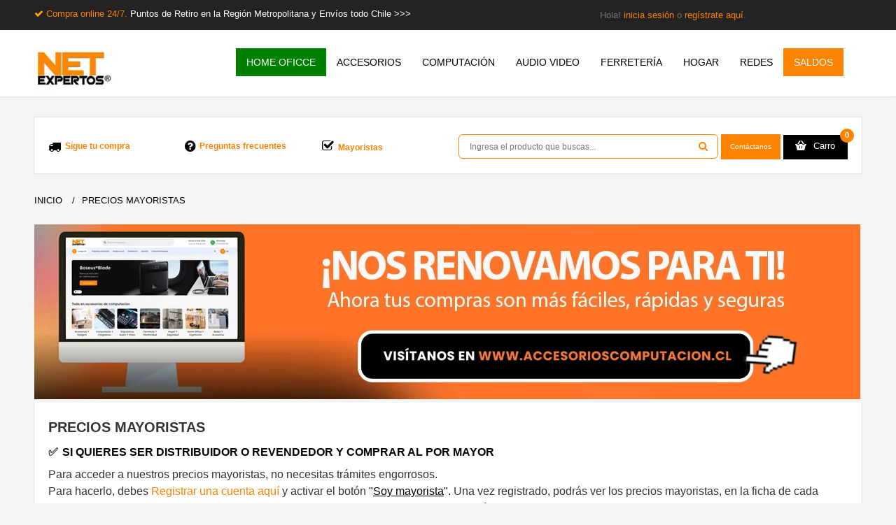

--- FILE ---
content_type: text/html; charset=utf-8
request_url: https://www.netexpertos.cl/precios-por-mayor
body_size: 26418
content:



<!DOCTYPE html>
<!--[if IE 7]> <html lang="es" class="ie7 responsive"> <![endif]-->  
<!--[if IE 8]> <html lang="es" class="ie8 responsive"> <![endif]-->  
<!--[if IE 9]> <html lang="es" class="ie9 responsive"> <![endif]-->  
<!--[if !IE]><!--> <html lang="es" class="responsive"> <!--<![endif]-->  
<head>

                    <!-- Flowy Tracking Opencart - https://flowytracking.com -->
                                            <!-- Flowy Tracking Opencart - https://flowytracking.com -->
                
<meta property="og:title" content="Precios Mayoristas | Netexpertos.cl" />
<meta property="og:type" content="website" />
<meta property="og:site_name" content="Netexpertos.cl" />
<meta property="og:image" content="http://www.netexpertos.cl/image/catalog/megamall/logo-net-home.png" />
<meta property="og:url" content="https://www.netexpertos.cl/precios-por-mayor" />
<meta property="og:description" content="✅&nbsp;Si quieres ser distribuidor o revendedor y comprar al por mayorPara acceder a nuestros precios mayori" />
                

<!-- Google Tag Manager -->
<script type="2055637b4c2dd7d7ec99a58d-text/javascript">(function(w,d,s,l,i){w[l]=w[l]||[];w[l].push({'gtm.start':
new Date().getTime(),event:'gtm.js'});var f=d.getElementsByTagName(s)[0],
j=d.createElement(s),dl=l!='dataLayer'?'&l='+l:'';j.async=true;j.src=
'https://www.googletagmanager.com/gtm.js?id='+i+dl;f.parentNode.insertBefore(j,f);
})(window,document,'script','dataLayer','GTM-KLGVRSHP');</script>
<!-- End Google Tag Manager -->



<!-- Meta Pixel Code -->
<script type="2055637b4c2dd7d7ec99a58d-text/javascript">
document.addEventListener('DOMContentLoaded', function() {
!function(f,b,e,v,n,t,s) {
    if(f.fbq) return; 
		n = f.fbq = function() {
			n.callMethod ? n.callMethod.apply(n, arguments) : n.queue.push(arguments)
		};
		if(!f._fbq) f._fbq = n; 
		n.push = n; 
		n.loaded = !0; 
		n.version = '2.0'; 
		n.queue = []; 
		t = b.createElement(e); 
		t.async = !0; 
		t.src = v; 
		s = b.getElementsByTagName(e)[0]; 
		s.parentNode.insertBefore(t, s)
	}(window, document, 'script', 'https://connect.facebook.net/en_US/fbevents.js');
	fbq('init', '0' ); // Inserta aquí tu ID del Pixel
			fbq('track', 'PageView');
	 });
</script>
<noscript>
    <img height="1" width="1" style="display:none"
    src="https://www.facebook.com/tr?id=1504299470370842&ev=PageView&noscript=1" />
</noscript>
<!-- End Meta Pixel Code -->

	<title>Precios Mayoristas | Netexpertos.cl</title>
	<base href="https://www.netexpertos.cl/" />

	<!-- Meta -->
	<meta charset="utf-8">
	<meta http-equiv="X-UA-Compatible" content="IE=edge,chrome=1" />
	<meta name="viewport" content="width=device-width, initial-scale=1.0">
        <meta name="theme-color" content="#fe8300" />
		<meta name="description" content="Para acceder a Precios por mayor en Netexpertos, no necesitas trámites engorrosos. Somos importadores directos de la mayoría de nuestros productos, con venta al detalle y al por mayor. Envíos todo Chile " />
			<meta name="keywords" content="importadora electronica, importadora electrónica y digital, mayorista electronica, importador de electronica, mayorista de electronica, accesorios de celulares por mayor



" />
		
		<link href="https://www.netexpertos.cl/image/data/netexpertos/favicon.png" rel="icon" />
			
	<!-- Google Fonts -->
	<!--
	<link href="//fonts.googleapis.com/css?family=Roboto+Slab:400,300,700&subset=latin,cyrillic-ext,greek-ext,greek,vietnamese,latin-ext,cyrillic' rel='stylesheet' type='text/css'>
	<link href="//fonts.googleapis.com/css?family=Open+Sans:400,300,600,700&subset=latin,cyrillic-ext,greek-ext,greek,vietnamese,latin-ext,cyrillic' rel='stylesheet' type='text/css'>
	-->

	<link rel="stylesheet" href="https://cdnjs.cloudflare.com/ajax/libs/font-awesome/6.0.0-beta3/css/all.min.css">
		
			
	<link rel="stylesheet" type="text/css" href="catalog/view/theme/megamall/css/bootstrap.css?version=1.5" />
<link rel="stylesheet" type="text/css" href="catalog/view/theme/megamall/css/icheck-material.min.css?version=1.2" />
<link rel="stylesheet" type="text/css" href="catalog/view/theme/megamall/css/bootstrap-theme.css" />
<link rel="stylesheet" type="text/css" href="catalog/view/theme/megamall/css/jquery-ui.css" />
<link rel="stylesheet" type="text/css" href="catalog/view/theme/megamall/css/stylesheet.css?v=7.0" />
<link rel="stylesheet" type="text/css" href="catalog/view/theme/megamall/css/responsive.css?v=4.2" />
<link rel="stylesheet" type="text/css" href="catalog/view/theme/megamall/css/slider.css" />
<link rel="stylesheet" type="text/css" href="catalog/view/theme/megamall/css/menu.css" />
<link rel="stylesheet" type="text/css" href="catalog/view/theme/megamall/css/menu_vertical.css" />
<link rel="stylesheet" type="text/css" href="catalog/view/theme/megamall/css/font-awesome.min.css" />
<link rel="stylesheet" type="text/css" href="catalog/view/theme/megamall/css/magnific-popup.css" />
<link rel="stylesheet" type="text/css" href="catalog/view/theme/megamall/css/notification.css?version=3.6" />
<link rel="stylesheet" type="text/css" href="catalog/view/theme/megamall/css/owl.carousel.css" />
<link rel="stylesheet" type="text/css" href="catalog/view/theme/megamall/css/nivo-slider.css" />
<link rel="stylesheet" type="text/css" href="catalog/view/theme/megamall/css/carousel.css" />
<link rel="stylesheet" type="text/css" href="catalog/view/theme/megamall/js/jQuery-loadingModal/css/jquery.loadingModal.css" />
<link rel="stylesheet" type="text/css" href="catalog/view/theme/megamall/css/fileinput.min.css" />
<link rel="stylesheet" type="text/css" href="catalog/view/theme/megamall/css/wide-grid.css" />
<link rel="stylesheet" type="text/css" href="catalog/view/theme/megamall/css/custom_color.css.php?color_status=0&font_status=1&body_font_px=13&body_font_weight=3&top_header_font_weight=3&top_header_font_px=12&categories_bar_weight=3&categories_bar_px=14&headlines_weight=7&headlines_px=20&headlines_px_medium=16&footer_headlines_weight=5&footer_headlines_px=14&footer_column_weight=4&footer_column_px=12&page_name_weight=&page_name_px=&product_name_weight=5&product_name_px=16&button_font_weight=4&button_font_px=10&custom_price_weight=4&custom_price_px=18&custom_price_px_old_price=16" />
	
		
		
	<!--[if IE 8]>
		<link rel="stylesheet" type="text/css" href="catalog/view/theme/megamall/css/ie8.css" />
	<![endif]-->
	

	
    
    <script type="2055637b4c2dd7d7ec99a58d-text/javascript" src="catalog/view/theme/megamall/js/jquery.min.js"></script>
<script type="2055637b4c2dd7d7ec99a58d-text/javascript" src="catalog/view/theme/megamall/js/jquery-ui.js?v=11.4"></script>
<script type="2055637b4c2dd7d7ec99a58d-text/javascript" src="catalog/view/theme/megamall/js/jquery-migrate-1.2.1.min.js"></script>
<script type="2055637b4c2dd7d7ec99a58d-text/javascript" src="catalog/view/theme/megamall/js/jquery.themepunch.revolution.min.js?v=1.2"></script>
<script type="2055637b4c2dd7d7ec99a58d-text/javascript" src="catalog/view/theme/megamall/js/modernizr.js"></script>
<script type="2055637b4c2dd7d7ec99a58d-text/javascript" src="catalog/view/theme/megamall/js/bootstrap.min.js"></script>
<script type="2055637b4c2dd7d7ec99a58d-text/javascript" src="catalog/view/theme/megamall/js/jquery.themepunch.plugins.min.js"></script>
<script type="2055637b4c2dd7d7ec99a58d-text/javascript" src="catalog/view/theme/megamall/js/common.js?version=3.35"></script>
<script type="2055637b4c2dd7d7ec99a58d-text/javascript" src="catalog/view/theme/megamall/js/jquery.cookie.js?version=1.5"></script>
<script type="2055637b4c2dd7d7ec99a58d-text/javascript" src="catalog/view/theme/megamall/js/jquery.elevateZoom-3.0.3.min.js"></script>
<script type="2055637b4c2dd7d7ec99a58d-text/javascript" src="catalog/view/theme/megamall/js/bootbox.min.js"></script>
<script type="2055637b4c2dd7d7ec99a58d-text/javascript" src="catalog/view/theme/megamall/js/jQuery-loadingModal/js/jquery.loadingModal.js?version:1.3"></script>
<script type="2055637b4c2dd7d7ec99a58d-text/javascript" src="catalog/view/theme/megamall/js/jquery.alert.js?version=2.5"></script>
<script type="2055637b4c2dd7d7ec99a58d-text/javascript" src="catalog/view/theme/megamall/js/docs.min.js"></script>
<script type="2055637b4c2dd7d7ec99a58d-text/javascript" src="catalog/view/theme/megamall/js/ie10-viewport-bug-workaround.js"></script>
<script type="2055637b4c2dd7d7ec99a58d-text/javascript" src="catalog/view/theme/megamall/js/jssor.slider.min.js"></script>
<script type="2055637b4c2dd7d7ec99a58d-text/javascript" src="catalog/view/theme/megamall/js/fileinput.min.js"></script>
<script type="2055637b4c2dd7d7ec99a58d-text/javascript" src="catalog/view/theme/megamall/js/bootstrap-notify-master/bootstrap-notify.min.js"></script>
<script type="2055637b4c2dd7d7ec99a58d-text/javascript" src="catalog/view/theme/megamall/js/jquery.nivo.slider.pack.js"></script>
<script type="2055637b4c2dd7d7ec99a58d-text/javascript" src="catalog/view/theme/megamall/js/jquery.cycle2.min.js"></script>
	<script type="2055637b4c2dd7d7ec99a58d-text/javascript">

	var transition = 'slide';
	var animation_time = 300;
	var checkout_text = 'Checkout';
	var continue_shopping_text = 'Continue shopping';
	var checkout_url = 'https://www.netexpertos.cl/index.php?route=checkout/checkout';
	var responsive_design = 'yes';
	</script>
			<script async="async" type="2055637b4c2dd7d7ec99a58d-text/javascript" src="catalog/view/javascript/jquery/owl-carousel/owl.carousel.min.js"></script>
				
<!-- Global site tag (gtag.js) - Google Analytics -->
<script async src="https://www.googletagmanager.com/gtag/js?id=G-PBL7QPG4WF" type="2055637b4c2dd7d7ec99a58d-text/javascript"></script>
<script type="2055637b4c2dd7d7ec99a58d-text/javascript">
window.dataLayer = window.dataLayer || [];
function gtag(){dataLayer.push(arguments);}
gtag('js', new Date());
gtag('config', 'G-PBL7QPG4WF');
</script>  
	<!--[if lt IE 9]>
		<script src="http://html5shim.googlecode.com/svn/trunk/html5.js"></script>
		<script src="catalog/view/theme/megamall/js/respond.min.js"></script>
	<![endif]-->


<script src="catalog/view/javascript/ee_tracking.min.js?eetv=2.2.1.0" type="2055637b4c2dd7d7ec99a58d-text/javascript"></script>


								
				<style>
					.out-of-stock.btn-disabled {
						background:#bbb !important;
						background-image:none !important;
						color:#fff !important;
						cursor:not-allowed !important;
					}
				</style>

				<script type="2055637b4c2dd7d7ec99a58d-text/javascript">

					$(function() {
					
						// Oc 1.5 - Wish list button (wish list page)
						$('img[onclick^="Math.abs"]').removeAttr('onclick').addClass('out-of-stock btn-disabled');
						
						// Oc 1.5 - Featured, Latest, Special, Bestsellers, Product, Category, Special, Manufacturer, Compare, Search,  
						$('input[onclick^="Math.abs"]').removeAttr('onclick').addClass('out-of-stock btn-disabled').attr('disabled', 'disabled');

						// Oc 2.0 - Wish list button (wish list page), Featured, Latest, Special, Bestsellers, Product, Category, Special, Manufacturer, Compare, Search,  
						$('button[onclick^="Math.abs"]').removeAttr('onclick').addClass('out-of-stock btn-disabled');
						
						// For custom templates that use anchors for the buttons
						$('a[onclick^="Math.abs"]').attr('onclick', 'event.preventDefault()').addClass('out-of-stock btn-disabled');
						
						$('.out-of-stock .fa-shopping-cart').remove();
					});
			
				</script>
				
								
				
<script src="catalog/view/javascript/ee_tracking.min.js?eetv=2.2.1.0" type="2055637b4c2dd7d7ec99a58d-text/javascript"></script>
</head>	
<body>

                    <!-- Flowy Tracking Opencart - https://flowytracking.com -->
                                            <!-- Flowy Tracking Opencart - https://flowytracking.com -->
                
<!-- Google Tag Manager (noscript) -->
<noscript><iframe src="https://www.googletagmanager.com/ns.html?id=GTM-KLGVRSHP"
height="0" width="0" style="display:none;visibility:hidden"></iframe></noscript>
<!-- End Google Tag Manager (noscript) -->
<div class="standard-body exo">
		<div id="main" class="full-width">

		
		
		<header>
			<div id="top-line-mobile">
				<div class="container">
					<div class="row">
						
						<i class="fa fa-check fa-4" aria-hidden="true" style="color:orange;"></i>
						<a href="/ultima-hora" style="#FE8300 !important;text-align:center;">Compra online 24/7.&nbsp<span style="color:white">Puntos de Retiro en la Región Metropolitana y Envíos todo Chile.</span></a>
						
					</div>
				</div>		
			</div>
			<div id="top-line">
				<div class="container">
					<div class="row">
						<div class="col-sm-8 seccsegi">
						<i class="fa fa-check fa-4" aria-hidden="true" style="color:orange;"></i>
						<a href="/ultima-hora" style="#FE8300 !important;text-align:center;">Compra online 24/7.&nbsp<span style="color:white">Puntos de Retiro en la Región Metropolitana y Envíos todo Chile >>></span></a>
						</div>
						<div class="col-sm-4 seccsegi"></div>
						<div class="col-sm-4 seccsegi"></div>
					<div class="col-sm-4 seccsegi">


						        								Hola! <a href="https://www.netexpertos.cl/index.php?route=account/login">inicia sesión</a> o <a href="https://www.netexpertos.cl/index.php?route=account/register">regístrate aquí</a>.					            

						</div>
						<div class="col-sm-4 firstsecgi">

							<!--<div style="text-align:left"> <a  data-toggle="modal" data-target="#exampleModalCenter" align=center target="_blank" style="font-size:12px;padding:5px 12px;border-radius:5px;background-color:#189D0E;color:white;text-shadow:none;cursor:pointer">Contáctanos</a>
							</div>-->

                        </div>
				  
						

						<div class="col-sm-4 torpedo">
                                 
                                <!--<a href="https://www.netexpertos.cl/direccion-netexpertos" target="_blank" style="color:white"><img src="/image/catalog/megamall/netexpertos/sitio-web/logo-metro-netexpertos.png" align="center"> Metro Los Leones, Piso -1, Galería Plaza Lyon, L.58.</a>
                                <a href="https://www.netexpertos.cl/direccion-netexpertos"target="_blank" style="color:#fe8300">>>></a> -->

                         </div>
						
					</div>
				</div>	
			</div>
		<!--<a href="https://www.netexpertos.cl/direccion-netexpertos" class="sammyxs"><img src='/image/data/mobile.png' align="right">	-->
			<div id="header">	
				<div class="container">
					<div class="row">
						<div class="col-lg-3 col-md-3 col-sm-3 col-xs-12 logo-inner">
							<div class="logo-store" >
								<a href="https://www.netexpertos.cl/index.php?route=common/home">
									<img src="https://www.netexpertos.cl/image/catalog/megamall/logo-net-home.png" title="Netexpertos.cl" alt="Netexpertos.cl" />
								</a>
							</div>
						</div>
						
														
						
						
											<div class="container-megamenu horizontal" id="gamblarmenuft">
						<div id="megaMenuToggle">
							<div class="megamenuToogle-wrapper">
								<div class="megamenuToogle-pattern">
									<div class="container">
										<div><span></span><span></span><span></span></div>
										Categorías
									</div>
								</div>
							</div>
						</div>
			
						<div class="megamenu-wrapper">
							<div class="megamenu-pattern">
								<div class="col-lg-9 col-md-9 col-sm-9 col-xs-12" style="padding-left: 0px; padding-right: 0px;">
										<div class="menu-holder">
											<ul class="megamenu">
																																																<li class="with-sub-menu hover menuclass-HOME OFICCE"><p class="close-menu"></p>
																										<a style="background-color: #008000 !important;color: white !important;font-weight:bold !important"href="https://www.netexpertos.cl/comprar-productos-home-office"><span ><strong>HOME OFICCE</strong></span></a>
																																																			<div class="sub-menu" style="width: 220px">
														<div class="content">
															<div class="row hover-menu">
																																<div class="col-sm-12">
																	<div class="menu">
																		<ul>
																		  																		  																		  																		  <li><a href="https://www.netexpertos.cl/comprar-productos-home-office/lentes-descanso-newo" onclick="if (!window.__cfRLUnblockHandlers) return false; window.location = 'https://www.netexpertos.cl/comprar-productos-home-office/lentes-descanso-newo';" data-cf-modified-2055637b4c2dd7d7ec99a58d-="">Lentes de Descanso</a></li>
																		  																		  																		  																		  <li><a href="https://www.netexpertos.cl/comprar-productos-home-office/organizadores-escritorio-oficina-documentos" onclick="if (!window.__cfRLUnblockHandlers) return false; window.location = 'https://www.netexpertos.cl/comprar-productos-home-office/organizadores-escritorio-oficina-documentos';" data-cf-modified-2055637b4c2dd7d7ec99a58d-="">Organización</a></li>
																		  																		  																		  																		  <li><a href="https://www.netexpertos.cl/comprar-productos-home-office/productos-accesorios-ergonomicos" onclick="if (!window.__cfRLUnblockHandlers) return false; window.location = 'https://www.netexpertos.cl/comprar-productos-home-office/productos-accesorios-ergonomicos';" data-cf-modified-2055637b4c2dd7d7ec99a58d-="">Productos ergonómicos</a></li>
																		  																		  																		</ul>
																	</div>
																</div>
																															</div>
														</div>
													</div>
																									</li>
																																				<li class="with-sub-menu hover menuclass-ACCESORIOS"><p class="close-menu"></p>
																										<a style=""href="https://www.netexpertos.cl/accesorios"><span ><strong>ACCESORIOS</strong></span></a>
																																																			<div class="sub-menu" style="width: 220px">
														<div class="content">
															<div class="row hover-menu">
																																<div class="col-sm-12">
																	<div class="menu">
																		<ul>
																		  																		  																		  																		  <li><a href="https://www.netexpertos.cl/accesorios/accesorios-celulares" onclick="if (!window.__cfRLUnblockHandlers) return false; window.location = 'https://www.netexpertos.cl/accesorios/accesorios-celulares';" data-cf-modified-2055637b4c2dd7d7ec99a58d-="">Accesorios Celulares</a></li>
																		  																		  																		  																		  <li><a href="https://www.netexpertos.cl/accesorios/accesorios-foto-video" onclick="if (!window.__cfRLUnblockHandlers) return false; window.location = 'https://www.netexpertos.cl/accesorios/accesorios-foto-video';" data-cf-modified-2055637b4c2dd7d7ec99a58d-="">Accesorios Fotografía y Video</a></li>
																		  																		  																		  																		  <li><a href="https://www.netexpertos.cl/accesorios/accesorios.gamer-gaming" onclick="if (!window.__cfRLUnblockHandlers) return false; window.location = 'https://www.netexpertos.cl/accesorios/accesorios.gamer-gaming';" data-cf-modified-2055637b4c2dd7d7ec99a58d-="">Accesorios Gamer</a></li>
																		  																		  																		  																		  <li><a href="https://www.netexpertos.cl/accesorios/accesorios-notebook" onclick="if (!window.__cfRLUnblockHandlers) return false; window.location = 'https://www.netexpertos.cl/accesorios/accesorios-notebook';" data-cf-modified-2055637b4c2dd7d7ec99a58d-="">Accesorios Notebook y Macbook</a></li>
																		  																		  																		  																		  <li><a href="https://www.netexpertos.cl/accesorios/accesorios-kit-viaje" onclick="if (!window.__cfRLUnblockHandlers) return false; window.location = 'https://www.netexpertos.cl/accesorios/accesorios-kit-viaje';" data-cf-modified-2055637b4c2dd7d7ec99a58d-="">Accesorios para Viajes</a></li>
																		  																		  																		  																		  <li><a href="https://www.netexpertos.cl/accesorios/accesorios-monitor" onclick="if (!window.__cfRLUnblockHandlers) return false; window.location = 'https://www.netexpertos.cl/accesorios/accesorios-monitor';" data-cf-modified-2055637b4c2dd7d7ec99a58d-="">Accesorios TV y Monitor</a></li>
																		  																		  																		</ul>
																	</div>
																</div>
																															</div>
														</div>
													</div>
																									</li>
																																				<li class="with-sub-menu hover menuclass-COMPUTACIÓN"><p class="close-menu"></p>
																										<a style=""href="https://www.netexpertos.cl/accesorios-computacion"><span ><strong>COMPUTACIÓN</strong></span></a>
																																																			<div class="sub-menu" style="width: 220px">
														<div class="content">
															<div class="row hover-menu">
																																<div class="col-sm-12">
																	<div class="menu">
																		<ul>
																		  																		  																		  																		  <li><a href="https://www.netexpertos.cl/accesorios-computacion/almacenamiento" onclick="if (!window.__cfRLUnblockHandlers) return false; window.location = 'https://www.netexpertos.cl/accesorios-computacion/almacenamiento';" data-cf-modified-2055637b4c2dd7d7ec99a58d-="">Almacenamiento</a></li>
																		  																		  																		  																		  <li><a href="https://www.netexpertos.cl/accesorios-computacion/cargadores-macbook" onclick="if (!window.__cfRLUnblockHandlers) return false; window.location = 'https://www.netexpertos.cl/accesorios-computacion/cargadores-macbook';" data-cf-modified-2055637b4c2dd7d7ec99a58d-="">Cargadores Macbook</a></li>
																		  																		  																		  																		  <li><a href="https://www.netexpertos.cl/accesorios-computacion/cargadores" onclick="if (!window.__cfRLUnblockHandlers) return false; window.location = 'https://www.netexpertos.cl/accesorios-computacion/cargadores';" data-cf-modified-2055637b4c2dd7d7ec99a58d-="">Cargadores Notebook </a></li>
																		  																		  																		  																		  <li><a href="https://www.netexpertos.cl/accesorios-computacion/perifericos" onclick="if (!window.__cfRLUnblockHandlers) return false; window.location = 'https://www.netexpertos.cl/accesorios-computacion/perifericos';" data-cf-modified-2055637b4c2dd7d7ec99a58d-="">Hubs, cables y adaptadores</a></li>
																		  																		  																		  																		  <li><a href="https://www.netexpertos.cl/accesorios-computacion/mouse-y-teclados" onclick="if (!window.__cfRLUnblockHandlers) return false; window.location = 'https://www.netexpertos.cl/accesorios-computacion/mouse-y-teclados';" data-cf-modified-2055637b4c2dd7d7ec99a58d-="">Mouse y teclados</a></li>
																		  																		  																		</ul>
																	</div>
																</div>
																															</div>
														</div>
													</div>
																									</li>
																																				<li class="with-sub-menu hover menuclass-AUDIO VIDEO"><p class="close-menu"></p>
																										<a style=""href="https://www.netexpertos.cl/audio-y-video"><span ><strong>AUDIO VIDEO</strong></span></a>
																																																			<div class="sub-menu" style="width: 220px">
														<div class="content">
															<div class="row hover-menu">
																																<div class="col-sm-12">
																	<div class="menu">
																		<ul>
																		  																		  																		  																		  <li><a href="https://www.netexpertos.cl/audio-y-video/adaptadores-audio-video" onclick="if (!window.__cfRLUnblockHandlers) return false; window.location = 'https://www.netexpertos.cl/audio-y-video/adaptadores-audio-video';" data-cf-modified-2055637b4c2dd7d7ec99a58d-="">Adaptadores Audio Video</a></li>
																		  																		  																		  																		  <li><a href="https://www.netexpertos.cl/audio-y-video/audifonos" onclick="if (!window.__cfRLUnblockHandlers) return false; window.location = 'https://www.netexpertos.cl/audio-y-video/audifonos';" data-cf-modified-2055637b4c2dd7d7ec99a58d-="">Audífonos</a></li>
																		  																		  																		  																		  <li><a href="https://www.netexpertos.cl/audio-y-video/cables-audio" onclick="if (!window.__cfRLUnblockHandlers) return false; window.location = 'https://www.netexpertos.cl/audio-y-video/cables-audio';" data-cf-modified-2055637b4c2dd7d7ec99a58d-="">Cables de Audio</a></li>
																		  																		  																		  																		  <li><a href="https://www.netexpertos.cl/audio-y-video/cables-para-video" onclick="if (!window.__cfRLUnblockHandlers) return false; window.location = 'https://www.netexpertos.cl/audio-y-video/cables-para-video';" data-cf-modified-2055637b4c2dd7d7ec99a58d-="">Cables de Video</a></li>
																		  																		  																		  																		  <li><a href="https://www.netexpertos.cl/audio-y-video/microfonos" onclick="if (!window.__cfRLUnblockHandlers) return false; window.location = 'https://www.netexpertos.cl/audio-y-video/microfonos';" data-cf-modified-2055637b4c2dd7d7ec99a58d-="">Micrófonos y accesorios</a></li>
																		  																		  																		  																		  <li><a href="https://www.netexpertos.cl/audio-y-video/parlantes" onclick="if (!window.__cfRLUnblockHandlers) return false; window.location = 'https://www.netexpertos.cl/audio-y-video/parlantes';" data-cf-modified-2055637b4c2dd7d7ec99a58d-="">Parlantes y Accesorios</a></li>
																		  																		  																		</ul>
																	</div>
																</div>
																															</div>
														</div>
													</div>
																									</li>
																																				<li class="with-sub-menu hover menuclass-FERRETERÍA"><p class="close-menu"></p>
																										<a style=""href="https://www.netexpertos.cl/ferreteria"><span ><strong>FERRETERÍA</strong></span></a>
																																																			<div class="sub-menu" style="width: 220px">
														<div class="content">
															<div class="row hover-menu">
																																<div class="col-sm-12">
																	<div class="menu">
																		<ul>
																		  																		  																		  																		  <li><a href="https://www.netexpertos.cl/ferreteria/adhesivos-y-sellantes" onclick="if (!window.__cfRLUnblockHandlers) return false; window.location = 'https://www.netexpertos.cl/ferreteria/adhesivos-y-sellantes';" data-cf-modified-2055637b4c2dd7d7ec99a58d-="">Adhesivos y sellantes</a></li>
																		  																		  																		  																		  <li><a href="https://www.netexpertos.cl/ferreteria/carros-y-yeguas-de-arrastre" onclick="if (!window.__cfRLUnblockHandlers) return false; window.location = 'https://www.netexpertos.cl/ferreteria/carros-y-yeguas-de-arrastre';" data-cf-modified-2055637b4c2dd7d7ec99a58d-="">Carros y Yeguas</a></li>
																		  																		  																		  																		  <li><a href="https://www.netexpertos.cl/ferreteria/electricidad" onclick="if (!window.__cfRLUnblockHandlers) return false; window.location = 'https://www.netexpertos.cl/ferreteria/electricidad';" data-cf-modified-2055637b4c2dd7d7ec99a58d-="">Electricidad</a></li>
																		  																		  																		  																		  <li><a href="https://www.netexpertos.cl/ferreteria/herramientas" onclick="if (!window.__cfRLUnblockHandlers) return false; window.location = 'https://www.netexpertos.cl/ferreteria/herramientas';" data-cf-modified-2055637b4c2dd7d7ec99a58d-="">Herramientas</a></li>
																		  																		  																		  																		  <li><a href="https://www.netexpertos.cl/ferreteria/iluminacion-y-linternas" onclick="if (!window.__cfRLUnblockHandlers) return false; window.location = 'https://www.netexpertos.cl/ferreteria/iluminacion-y-linternas';" data-cf-modified-2055637b4c2dd7d7ec99a58d-="">Linternas e Iluminación</a></li>
																		  																		  																		  																		  <li><a href="https://www.netexpertos.cl/ferreteria/paqueteria-envio-productos-ecommerce" onclick="if (!window.__cfRLUnblockHandlers) return false; window.location = 'https://www.netexpertos.cl/ferreteria/paqueteria-envio-productos-ecommerce';" data-cf-modified-2055637b4c2dd7d7ec99a58d-="">Paquetería </a></li>
																		  																		  																		  																		  <li><a href="https://www.netexpertos.cl/ferreteria/pilas-y-baterias" onclick="if (!window.__cfRLUnblockHandlers) return false; window.location = 'https://www.netexpertos.cl/ferreteria/pilas-y-baterias';" data-cf-modified-2055637b4c2dd7d7ec99a58d-="">Pilas y Baterías</a></li>
																		  																		  																		  																		  <li><a href="https://www.netexpertos.cl/ferreteria/pintura-barniz" onclick="if (!window.__cfRLUnblockHandlers) return false; window.location = 'https://www.netexpertos.cl/ferreteria/pintura-barniz';" data-cf-modified-2055637b4c2dd7d7ec99a58d-="">Pintura y barniz</a></li>
																		  																		  																		</ul>
																	</div>
																</div>
																															</div>
														</div>
													</div>
																									</li>
																																				<li class="with-sub-menu hover menuclass-HOGAR"><p class="close-menu"></p>
																										<a style=""href="https://www.netexpertos.cl/casa-inteligente-smart-home"><span ><strong>HOGAR</strong></span></a>
																																																			<div class="sub-menu" style="width: 220px">
														<div class="content">
															<div class="row hover-menu">
																																<div class="col-sm-12">
																	<div class="menu">
																		<ul>
																		  																		  																		  																		  <li><a href="https://www.netexpertos.cl/casa-inteligente-smart-home/iluminacion-led-hogar" onclick="if (!window.__cfRLUnblockHandlers) return false; window.location = 'https://www.netexpertos.cl/casa-inteligente-smart-home/iluminacion-led-hogar';" data-cf-modified-2055637b4c2dd7d7ec99a58d-="">Iluminación</a></li>
																		  																		  																		  																		  <li><a href="https://www.netexpertos.cl/casa-inteligente-smart-home/jardin-y-aire-libre" onclick="if (!window.__cfRLUnblockHandlers) return false; window.location = 'https://www.netexpertos.cl/casa-inteligente-smart-home/jardin-y-aire-libre';" data-cf-modified-2055637b4c2dd7d7ec99a58d-="">Jardín, Huertos y Aire Libre</a></li>
																		  																		  																		  																		  <li><a href="https://www.netexpertos.cl/casa-inteligente-smart-home/accesorios-productos-limpieza" onclick="if (!window.__cfRLUnblockHandlers) return false; window.location = 'https://www.netexpertos.cl/casa-inteligente-smart-home/accesorios-productos-limpieza';" data-cf-modified-2055637b4c2dd7d7ec99a58d-="">Limpieza</a></li>
																		  																		  																		  																		  <li><a href="https://www.netexpertos.cl/casa-inteligente-smart-home/seguridad" onclick="if (!window.__cfRLUnblockHandlers) return false; window.location = 'https://www.netexpertos.cl/casa-inteligente-smart-home/seguridad';" data-cf-modified-2055637b4c2dd7d7ec99a58d-="">Seguridad</a></li>
																		  																		  																		  																		  <li><a href="https://www.netexpertos.cl/casa-inteligente-smart-home/seguridad-ninos-infantil-bebes" onclick="if (!window.__cfRLUnblockHandlers) return false; window.location = 'https://www.netexpertos.cl/casa-inteligente-smart-home/seguridad-ninos-infantil-bebes';" data-cf-modified-2055637b4c2dd7d7ec99a58d-="">Seguridad infantil</a></li>
																		  																		  																		  																		  <li><a href="https://www.netexpertos.cl/casa-inteligente-smart-home/accesorios-productos-salud" onclick="if (!window.__cfRLUnblockHandlers) return false; window.location = 'https://www.netexpertos.cl/casa-inteligente-smart-home/accesorios-productos-salud';" data-cf-modified-2055637b4c2dd7d7ec99a58d-="">Salud</a></li>
																		  																		  																		</ul>
																	</div>
																</div>
																															</div>
														</div>
													</div>
																									</li>
																																				<li class="with-sub-menu hover menuclass-REDES"><p class="close-menu"></p>
																										<a style=""href="https://www.netexpertos.cl/red-wifi"><span ><strong>REDES</strong></span></a>
																																																			<div class="sub-menu" style="width: 220px">
														<div class="content">
															<div class="row hover-menu">
																																<div class="col-sm-12">
																	<div class="menu">
																		<ul>
																		  																		  																		  																		  <li><a href="https://www.netexpertos.cl/red-wifi/accesorios-redes" onclick="if (!window.__cfRLUnblockHandlers) return false; window.location = 'https://www.netexpertos.cl/red-wifi/accesorios-redes';" data-cf-modified-2055637b4c2dd7d7ec99a58d-="">Accesorios Redes</a></li>
																		  																		  																		  																		  <li><a href="https://www.netexpertos.cl/red-wifi/cable-red-azul-medida" onclick="if (!window.__cfRLUnblockHandlers) return false; window.location = 'https://www.netexpertos.cl/red-wifi/cable-red-azul-medida';" data-cf-modified-2055637b4c2dd7d7ec99a58d-="">Cables de Red</a></li>
																		  																		  																		  																		  <li><a href="https://www.netexpertos.cl/red-wifi/equipos-para-redes" onclick="if (!window.__cfRLUnblockHandlers) return false; window.location = 'https://www.netexpertos.cl/red-wifi/equipos-para-redes';" data-cf-modified-2055637b4c2dd7d7ec99a58d-="">Equipos y Adaptadores de Red</a></li>
																		  																		  																		  																		  <li><a href="https://www.netexpertos.cl/red-wifi/herramientas-para-redes" onclick="if (!window.__cfRLUnblockHandlers) return false; window.location = 'https://www.netexpertos.cl/red-wifi/herramientas-para-redes';" data-cf-modified-2055637b4c2dd7d7ec99a58d-="">Herramientas Redes</a></li>
																		  																		  																		</ul>
																	</div>
																</div>
																															</div>
														</div>
													</div>
																									</li>
																																				<li class="menuclass-SALDOS">
													<a style="" href="https://www.netexpertos.cl/saldos"><span ><strong>SALDOS</strong></span></a>
																																					</li>
																							</ul>
										</div>
								</div>
							</div>
						</div>
					</div>
										
					

							
						
						
	
					</div>
				</div>
			</div>	
			
			
			<div class="container">
				<div id="search-holder">	
				
					<div class="row">
						<div class="col-lg-6 col-md-6 col-sm-6 col-xs-12 header-holder" style="padding-left: 0px; padding-right: 0px;">
								
																			<div class="col-lg-4 col-md-4 col-sm-4 col-xs-12">
										<div class="header-info"><i class="fa fa-truck header-icon" style="font-size: 18px; color:black ;margin-right: 3px;"></i><strong><a href="https://www.netexpertos.cl/rastreo">&nbspSigue tu compra</a></strong>
										</div>
										</div>		
										
									
								
																	
																			<div class="col-lg-4 col-md-4 col-sm-4 col-xs-12">
										<div class="header-info"><i class="fa fa-question-circle header-icon" style="font-size: 18px; color:black ; margin-right: 3px;"></i><strong><a href="https://www.netexpertos.cl/preguntas-frecuentes">&nbspPreguntas frecuentes</a></strong>
										</div>
										</div>	
																			
																			<div class="col-lg-4 col-md-4 col-sm-4 col-xs-12">
										<div class="header-info"><i class="fa fa-check-square-o" style="font-size: 18px ; color:black ;margin-right: 3px;"></i><strong><a href="https://www.netexpertos.cl/precios-por-mayor">&nbspMayoristas</a></strong>
										</div>
										</div>	
																																	
																	
						</div>
						
					
						<div class="col-lg-6 col-md-6 col-sm-6 col-xs-12">
								<div id="search" class="col-lg-8 col-md-8 col-sm-8 col-xs-12" style="padding: 0px;">
									<input type="text" name="search" placeholder="Ingresa el producto que buscas..." value="" />
									<span class="button-search fa fa-search"></span>
                                                                        
        
								</div>
								
								
								<div id="header-right" class="col-lg-4 col-md-4 col-sm-4 col-xs-12" style="padding-right:0px;padding-left: 0px;">
                                                                   <button data-toggle="modal" data-target="#exampleModalCenter" type="button" class="btn button_desk llamanos" style="font-size:0.8em;height:36px;"> Contáctanos</button> 
                                                                    <!-- Cart block -->

<div id="cart" class="dropdown" >
	        
	<div class="cart-heading" data-hover="dropdown" data-toggle="dropdown">               
		<span class="cart-icon"><p>0</p></span><span style="float: left; color: white" class="hidden-md hidden-sm">Carro</span>
		
	</div>
	<div class="dropdown-menu" id="cart_content" ><div id="cart_content_ajax">
				<div class="empty">Tu carro de compras está vacío!</div>
			</div></div>
</div>
<script type="2055637b4c2dd7d7ec99a58d-text/javascript">
    $('[data-toggle="tooltip"]').tooltip();
$("body").on("click","#btnCotizacionCart",function(e){
    var screen_width = screen.width;
    var width_poup = (screen_width > 870)? 60 : 98;
    
    
    bootbox.prompt("Ingresa tu nombre", function(nombre){ 
        if(nombre === null){
            return;
        }
        if(nombre.length > 3){     
            $('#modal-cotizacion-cart #nombre_cliente_ctzcion_cart').text(nombre);
            $('#modal-cotizacion-cart .pp-modal-dialog').css('width', width_poup+'%');
            $('#modal-cotizacion-cart').modal('show');
            $('#modal-cotizacion-cart #txtNombreEmpresa').focus();
        }
        else {
            Alert.danger("El nombre debe ser de 4 o más caracteres");
        }
    });
 });
 
  function generarPDFCotizacionCart(customer_name){ 
    var empresa = $("#txtEmpresaCart").val();
    var rut = $("#txtRutCart").val();
    var email = $("#txtMailCart").val();
    var comentario = $("#txtComentariosCart").val();
   
   
    if(empresa.length <= 3 ){
        Alert.danger("Debe Ingresar el nombre de la empresa de 4 o más caracteres!");
        $("#txtEmpresa").focus();
        return;
    }
    
    if(rut.length === 0 ){
        Alert.danger("Debe ingresar el RUT!");
        $("#txtRut").focus();
        return;
    }
    
    if(email.length === 0 ){
        Alert.danger("Debe ingresar el E-Mail!");
        $("#txtEmail").focus();
        return;
    }
    
    
    //SE CREA LA ORDEN DEL PEDIDO.
   var url = 'index.php?route=checkout/cart/addOrderCotizacion&empresa='+empresa+
              '&rut='+rut+
              '&email='+email+
              '&customer_name='+customer_name+
              '&comentario='+comentario;
    $.ajax({
        url: url,
        type: 'post',
        dataType: 'json',
        data: '',
        beforeSend: function () {
            $('#btnConfirmar').button('loading');
        },
        success: function (json) {
            var order_id = json;   
            $.ajax({
                url: 'index.php?route=checkout/cart/createPDFCotizacion&empresa='+empresa+
                        '&rut='+rut+
                        '&email='+email+
                        '&customer_name='+customer_name+
                        '&comentario='+comentario+
                        '&order_id='+order_id,
                dataType: 'json',
                type: 'post',
                data: '',
                complete: function () {
                    $('#btnConfirmar').button('reset');
                },
                success: function (json) {                              
                     $('#modal-factura').remove();
                     $('#closeModal').trigger('click');
                      var screen_width = screen.width;
                     var width_poup2 = (screen_width > 870)? 35 : 98;
                    var html_factura = null;
                    html_factura = '<div id="modal-factura" class="modal" >';
                    html_factura += '  <div class="pp-modal-dialog" style="width:'+width_poup2+'%; margin:5% auto;">';
                    html_factura += '    <div class="modal-content">';
                    html_factura += '      <div class="modal-header">';
                    html_factura += '        <h4 class="modal-title">Descargar PDF Cotización</h4>';
                    html_factura += '      </div>';
                    html_factura += '      <div class="modal-body">';
                    html_factura += '      <div class="panel panel-success"><div class="panel-heading"><p>La cotización se ha generado correctamente y se ha enviado al equipo de Netexpertos.cl</p></div></div>';
                    html_factura += '      </div>';
                    html_factura += '      <div class="modal-footer">';
                    html_factura += '        <button type="button" class="btn btn-primary" onclick="downloadPdf(\''+json.url+'\', \''+json.file_name+'\')"><i class="fa fa-file-pdf-o"></i> Descargar Cotización en PDF</button>';
                    html_factura += '        <button id="closeModal1" type="button" class="btn btn-default" data-dismiss="modal"><i class="fa fa-times" aria-hidden="true"></i> cerrar</button>';
                    html_factura += '      </div>';
                    html_factura += '    </div>';
                    html_factura += '  </div>';
                    html_factura += '</div> ';
                    $('body').append(html_factura);
                    $('#modal-factura').modal('show');

                    if (json['error']) {
                        //$('#history').before('<div class="alert alert-danger"><i class="fa fa-exclamation-circle"></i> ' + json['error'] + ' <button type="button" class="close" data-dismiss="alert">&times;</button></div>');
                    }

                },
                error: function (xhr, ajaxOptions, thrownError) {
                    alert(thrownError + "\r\n" + xhr.statusText + "\r\n" + xhr.responseText);
                }
            }); 
                
            if (json['error']) {}

        },
        error: function (xhr, ajaxOptions, thrownError) {
            alert(thrownError + "\r\n" + xhr.statusText + "\r\n" + xhr.responseText);
        }
    });    
}

function downloadPdf(url, file_name){
    $('#closeModal1').trigger('click');
    parent.location = "index.php?route=checkout/cart/downloadFile&url="+url+"&filename="+file_name;
}
</script>

<div id="modal-cotizacion-cart" class="modal" > 
    <div class="pp-modal-dialog" style="margin:0% auto;">
        <div class="modal-content">
            <div class="modal-header">
            <h4 class="modal-title"><img src="https://www.netexpertos.cl/image/catalog/megamall/logo-net-home.png"/> <b>        Solicitud de cotización</b></h4></a>
            </div>
            <div class="modal-body">
             <div class="form-group"><label><b><i class="fa fa-pencil-square-o" aria-hidden="true"></i> Hola <b><label id="nombre_cliente_ctzcion_cart"></label></b>, por favor ingresa los siguientes datos para obtener una cotización formal</b></label></div>
             <div class="well">
                <div class="row"> 
                    <div class="col-md-6 required"><label class="control-label" for="txtEmpresaCart">Empresa:</label><input type="text" id="txtEmpresaCart" value="" class="form-control" placeholder="Ingrese el nombre de la empresa"  maxlength="60"/></div>
                    <div class="col-md-6 required"><label class="control-label" for="txtRutCart">RUT:</label><input type="text" id="txtRutCart" value="" class="form-control" placeholder="Ingrese el rut de la empresa"  maxlength="15"/></div>
                </div>
                <div class="row"> 
                    <div class="col-md-6 required"><label class="control-label" for="txtMailCart">Email:</label><input type="text" id="txtMail" value="" class="form-control" placeholder="Ingrese el E-Mail"  maxlength="100"/></div>
                </div>
                <br/>
                <div class="row">
                    <div class="col-md-6"><label class="control-label" for="txtComentariosCart">Comentarios:</label><textarea  rows="1" id="txtComentariosCart" class="form-control" ></textarea></div>

                    <div class="col-sm-6">
                       <form action="?" method="POST">
                          <div id="captcha_cotizacion_cart"></div>
                        </form>
                    </div>
                </div>
             </div>
             <div class="form-group"><label><i class="fa fa-comments-o" aria-hidden="true"></i> Recuerda que no damos crédito. Medios de pago: Aceptamos transferencia, cheque depositado y acreditado o efectivo.</label></div>     
            </div>
            <div class="modal-footer">
            <div class="pull-right"><button id="closeModal" type="button" class="btn btn-theme-default" data-dismiss="modal"><i class="fa fa-times" aria-hidden="true"></i> cerrar</button></div>
            <div><div class="pull-right"><button id="btnConfirmar-cart" disabled onclick="if (!window.__cfRLUnblockHandlers) return false; generarPDFCotizacion()" class="button block" data-cf-modified-2055637b4c2dd7d7ec99a58d-=""><i class="fa fa-bolt" aria-hidden="true"></i> Enviar y descargar PDF</button></div>
            </div>
            </div>
        </div>
    </div>
</div>
 <!--<script src="https://www.google.com/recaptcha/api.js?onload=onloadCallback2&render=explicit"async defer></script>
  <!--<script type="text/javascript">
      var verifyCallback2 = function(response) {
        $('#btnConfirmar').removeClass('block');
        $('#btnConfirmar').prop('disabled', false);
        $("#btnConfirmar").addClass('animated shake');
      };
      var widgetId1;
      var widgetId2;
      var onloadCallback2 = function() {
        grecaptcha.render('captcha_reclamos2', {
          'sitekey' : '6LdW6QUTAAAAABuOXI_YF6i99gCbDoCnUHC1_XD1',
          'callback' : verifyCallback2,
          'theme' : ''
        });
      };
   </script>-->
						
								</div>	
								
						</div>	
					</div>                                    
				</div>
                            
                                                                			</div>	
			

						


<!--Start of Zopim Live Chat Script-->

<!--  End of Zopim Live Chat Script-->

<!--Start of Tawk Live Chat Script-->
<script type="2055637b4c2dd7d7ec99a58d-text/javascript">
    var Tawk_API=Tawk_API||{}, Tawk_LoadStart=new Date();
    (function(){
    var s1=document.createElement("script"),s0=document.getElementsByTagName("script")[0];
    s1.async=true;
    s1.src='https://embed.tawk.to/5ac5372d4b401e45400e596c/1ca97ossr';
    s1.charset='UTF-8';
    s1.setAttribute('crossorigin','*');
    s0.parentNode.insertBefore(s1,s0);
    })();
</script>
<!--  End of Tawk Live Chat Script-->

<script type="2055637b4c2dd7d7ec99a58d-text/javascript">
var screen_width = screen.width;       

    $("body").on("keydown",'#modal-envio-gratis input[name=\'txtNombre\']',function(e){
	if (e.keyCode == 13) {
		$('#btnEnvioGratis').trigger('click');
	}
      });
      
      $("body").on("keydown",'#modal-envio-gratis input[name=\'hdnCerrar\']',function(e){
	if (e.keyCode == 13) {
		$('#close1').trigger('click');
	}
      });
      
      
     $("body").on("click","#btnEnvioGratis",function(e){ 
        var nombre = $("#txtNombre").val();
        $(".textNombre").hide();
        $(".textMsg").show();
        $("#lblNombre").text(nombre);
        $("#hdnCerrar").focus();
        
    });
    
    $("body").on("click","#btn_ayuda",function(e){ 
        $.ajax({
            url: 'index.php?route=module/oc_botchat',
            type: 'post',
            dataType: 'html',
            complete: function(){
                $("#contenedor_help").hide();
            },
            success: function (html) {
                $('body').append(html);
            },
            error: function (xhr, ajaxOptions, thrownError) {
                alert(thrownError + "\r\n" + xhr.statusText + "\r\n" + xhr.responseText);
            }
        });        
        
    });
</script>
<!--End of Zopim Live Chat Script-->

<div class="contenedor_help" id="contenedor_help" style="display:none">
    <!--<button id="btn_ayuda" class="botonF1" data-toggle="tooltip" title="¿Necesitas ayuda?"></button>-->
<script type="2055637b4c2dd7d7ec99a58d-text/javascript"><!--
$(document).ready(function(){
    $('#contenedor_help [data-toggle="tooltip"]').tooltip({placement: 'top',trigger: 'manual'}).tooltip('show');
});

//--></script> 
</div>

<!--<button id="btn_precios_mayorista" type="button" class="btn button_desk btn-lg btn-block btn_precios_mayorista_mobile"><i class="fa fa-users" aria-hidden="true"></i> Productos precios mayoristas</button>

<div class="contenedor_precios_mayorista" id="contenedor_precios_mayorista">
    <button id="btn_precios_mayorista" class="botonPreciosMayorista" data-toggle="tooltip" title="Productos precio mayoristas"><i class="fa fa-users" aria-hidden="true"></i>
</button>
</div>-->

<script type="2055637b4c2dd7d7ec99a58d-text/javascript">
	/*$.notify({
			title: '<i class="fa fa-exclamation" aria-hidden="true"></i> ATENCIÓN!<br/>',
			message: 'pondremos la página en manutención dentro de 5 min, a las 5 pm ya estaremos de vuelta para que puedas puedas comprar tus productos favorito.'
	},{
			type: 'pastel-danger',
			delay: 1130000,
			allow_dismiss: true,
			template: '<div data-notify="container"  class="col-xs-11 col-sm-3 alert alert-{0} alert alert-danger left" role="alert">' +
					'<button type="button" aria-hidden="true" class="close" data-notify="dismiss">×</button>' +
					'<span data-notify="title">{1}</span>' +
					'<span data-notify="message">{2}</span>' +
			'</div>'
	});*/
	
$(document).ready(function(){
    $('#contenedor_precios_mayorista [data-toggle="tooltip"]').tooltip({placement: 'top',trigger: 'manual'}).tooltip('show');
});

$("body").on("click","#btn_precios_mayorista",function(e){ 
 var screen_width = screen.width;
    var width_poup = (screen_width > 870)? 30 : 98;
            var html = null;
            $('#modalProductosPreciosMayoristas').remove();
            html = '<div id="modalProductosPreciosMayoristas" class="modal" >';
            html += '  <div class="pp-modal-dialog" style="width:'+width_poup+'%; margin:1% auto;">';
            html += '    <div class="modal-content">';
            html += '      <div class="modal-header"><img src="https://www.netexpertos.cl/image/catalog/megamall/logo-net-home.png"/>';
                html += '                    <button type="button" class="close" data-dismiss="modal" aria-label="Close">';
                html += '                    <span aria-hidden="true">&times;</span>';
                html += '                </button></div>';
            html += '      <div class="modal-body">';
            html += '        <div class="panel" style="border-color: #fe8300">';
            html += '           <div class="panel-heading" style="background-color: #fe8300; color:white; font-size:1.4em">';
            html +=  '                Productos precios mayorista';
            html += '           </div>';
            html += '           <div class="panel-body" style="text-align:left; font-size:1.1em">';
            html += '                <p>Recuerda que para que se apliquen estos precios tu pedido debe aprobar las siguientes condiciones: </p>';
            html += '                <p><ul style="font-weight:bold"><li><b>Monto mínimo de $100.000 + IVA.</b></li><li><b>Cantidad de productos 20 o superior.</b></li><li>Las dos condiciones anteriores son obligatorias, si tu pedido tiene un total mayor a $100.000 pero no tienes más de 20 productos en tu pedido, los precios mayoristas no aplicaran.</li><li>La validez de estos precios es de 4 días recorridos a partir de la generación generación y descarga de este documento.</li><li>Medios de pago: Solo efectivo y transferencia.</li></ul></p>';
            html += '           </div>';
            html += '       </div>';           
            html += '      </div>';
            html += '     <div class="modal-footer"><button id="btnPreciosMayoristas" type="button" class="btn  btn-lg btn-block button_desk">DESCARGAR</button></div>';
            html += '    </div>';
            html += '    </div>';
            html += '  </div>';
            html += '</div> ';
            $('body').append(html);
            $('#modalProductosPreciosMayoristas').modal('show');     
        
    });
 
    $("body").on("click","#btnPreciosMayoristas",function(e){ 
        
        $.ajax({
            url: 'index.php?route=product/product/createPDFPreciosMayoristas',
            dataType: 'json',
            type: 'post',
            data: '',
            beforeSend: function() {
                $('#btnPreciosMayoristas').button('loading');
            },
            complete: function () {
                $('#btnPreciosMayoristas').button('reset');
                close_modal();
            },
            success: function (json) {                              
                parent.location = "index.php?route=product/product/downloadFile&url="+json.url+"&filename="+json.file_name;
            },
            error: function (xhr, ajaxOptions, thrownError) {
                alert(thrownError + "\r\n" + xhr.statusText + "\r\n" + xhr.responseText);
                close_modal();
            }
        }); 
    });
    
    function close_modal(){

        $(".modal").remove();
        $('body').removeClass('modal-open');
        $('.modal-backdrop').remove();
    }

//--></script>

</header>
    
 <div id="locationMessage">
    <div id="locationHeader">
        Comuna Detectada
    </div>
    <div id="locationBody">
        <p style="font-size:1.2em !important;">Detectando tu comuna podremos mostrarte opciones y precios de envio.</p>
        <p id="comuna" style="font-size:1.2em !important;"></p>
		<input type="hidden" id="hdnCambiarComuna" value="0" />
        <hr/>
          <fieldset id="comuna_detected_fs" style="display:none">
            <div class="row">
              <div class="form-group required">
                <div class="col-sm-6 required">
                  <label class="form-label">Región</label>
                  <select name='region_mod_detected_comuna' class="form-control form-control-sm">
                    <option value="">Seleccione</option>
                  </select>
                </div>
                <div class="col-sm-6 required">
                  <label class="form-label">Comuna</label>
                  <select name="zone_mod_detected_comuna" class="form-control form-control-sm">
                    <option value="">Seleccione</option>
                  </select>
                </div>
				<div class="form-group required">
					<div class="col-sm-6"></div>
					<div class="col-sm-6"><div class="pull-right"><button id="btnSetComunaDetectada" class="btn button_desk form-control-sm" onclick="if (!window.__cfRLUnblockHandlers) return false; setComunaDetectadaButton();" data-cf-modified-2055637b4c2dd7d7ec99a58d-=""><i class="fa fa-check"></i> Confirmar</button></div></div>
				</div>
              </div>
            </div>
            <hr/>
          </fieldset>
        <p id="locationMessageButton1" class="pull-center">
          <button class="btn button_desk_inverse form-control-sm" onclick="if (!window.__cfRLUnblockHandlers) return false; $('#comuna_detected_fs').show();" data-cf-modified-2055637b4c2dd7d7ec99a58d-=""><i class="fa fa-edit"></i> Cambiar mi comuna</button>
          <button id="btnSetComunaDetectada" class="btn button_desk form-control-sm" onclick="if (!window.__cfRLUnblockHandlers) return false; setComunaDetectadaButton();" data-cf-modified-2055637b4c2dd7d7ec99a58d-=""><i class="fa fa-check"></i> Aceptar</button>
        </p>
		<p id="locationMessageButton2" class="pull-center" style="display:none">
          <button class="btn button_desk form-control-sm" onclick="if (!window.__cfRLUnblockHandlers) return false; setUbiShareCustomer(1)" data-cf-modified-2055637b4c2dd7d7ec99a58d-=""><i class="fa fa-check"></i>Compartir mi ubicación</button>
          <button id="btnUbiShareCustomer" class="btn button_desk_inverse form-control-sm" onclick="if (!window.__cfRLUnblockHandlers) return false; setUbiShareCustomer(0);" data-cf-modified-2055637b4c2dd7d7ec99a58d-=""><i class="fa fa-ban"></i> No compartir mi ubicación</button>
        </p>
    </div>
</div> 

    <div id="shipping-options" class="floating-window">
        <!-- Botón para cerrar la ventana -->
        <span class="close-btn" onclick="if (!window.__cfRLUnblockHandlers) return false; closeFloatingWindow()" data-cf-modified-2055637b4c2dd7d7ec99a58d-="">&times;</span>


        <!-- Información de entrega -->
        <div class="delivery-info active">
            <table cellspacing="10px;" id="tbl_formas_entrega"><tbody></tbody></table> 
        </div>

        <!-- Información de retiro en tienda -->
        <div class="pickup-info">
			<table cellspacing="10px;" id="tbl_formas_pickup"><tbody></tbody></table> 
        </div>
    </div>

<script type="2055637b4c2dd7d7ec99a58d-text/javascript">
    function requestLocation() {
		closeFloatingWindow();
		$("#hdnCambiarComuna").val("0");
        if (navigator.geolocation) {
            const locationMessage = document.getElementById("locationMessage");
            locationMessage.style.display = "block";

            // Ocultar el mensaje después de 10 segundos
            setTimeout(() => {
                locationMessage.style.display = "none";
            }, 40000);

            navigator.geolocation.getCurrentPosition(showPosition, showError);
        } else {
            document.getElementById("comuna").innerHTML = "Geolocalización no es soportada por este navegador.";
        }
    }

    function showPosition(position) {
        const latitude = position.coords.latitude;
        const longitude = position.coords.longitude;
        getComuna(latitude, longitude);
    }
	
    function showError(error) {
        const message = document.getElementById("comuna");
		const locationHeader = document.getElementById("locationHeader");
		const locationBody_message = document.getElementById("locationBody-message");
        switch(error.code) {
            case error.PERMISSION_DENIED:
                message.innerHTML = "Para mostrarte los tiempos de envío activa la ubicacion en tu navagador o puedes seleccionar una ubicación manualmente. <button class='btn button_desk_inverse form-control-sm' onclick='$(\"#comuna_detected_fs\").show();$(\"#permiso_ubicacion_image\").hide();	'><i class='fa fa-edit'></i> Seleccionar ubicación manualmente</button><p id='permiso_ubicacion_image' style='display:none;'>Activar los permisos de ubicación en tu navegador<br/><image src='https://www.netexpertos.cl/image/cache/permiso-ubicacion-550x650-0.png'/></p>";
				locationHeader.innerHTML = "Está desactivado los permisos de ubicación.";
				$("#locationMessageButton1").hide();
				$("#locationMessageButton2").show();
				locationBody_message.innerHTML="";

                break;
            case error.POSITION_UNAVAILABLE:
                message.innerHTML = "Información de ubicación no disponible.";
                break;
            case error.TIMEOUT:
                message.innerHTML = "La solicitud de ubicación ha expirado.";
                break;
            case error.UNKNOWN_ERROR:
                message.innerHTML = "Un error desconocido ocurrió.";
                break;
        }
    }

    function getComuna(latitude, longitude) {

        $.ajax({
            url: 'index.php?route=checkout/shipping/getComunaDetectada',
            dataType: 'json',
            success: function(json) {
				if(json.share_ubi){
					if(!json.comuna_detectada){
						const apiUrl = `https://api.bigdatacloud.net/data/reverse-geocode-client?latitude=${latitude}&longitude=${longitude}&localityLanguage=es`;
						fetch(apiUrl)
						.then(response => response.json())
						.then(data => {
							const comuna = data.locality || data.city || "Comuna no encontrada";
							document.getElementById("comuna").innerHTML = "Comuna detectada: " + comuna;
							setComunaDetectada(comuna);
						})
						.catch(error => {
							document.getElementById("comuna").innerHTML = "Error al obtener la comuna: " + error;
						});
					}
					else{
						document.getElementById("comuna").innerHTML = "Comuna detectada: " + json.comuna;
						setComunaDetectada(json.comuna);
					}
				}
            },
            error: function(xhr, ajaxOptions, thrownError) {
                //alert(thrownError + "\r\n" + xhr.statusText + "\r\n" + xhr.responseText);
            }
        });
    }

	function setUbiShareCustomer(share_ubi) {

		if(share_ubi == 1){
			$("#permiso_ubicacion_image").show();	
			$("#comuna_detected_fs").hide();
			setTimeout(() => {
                locationMessage.style.display = "none";
            }, 30000);
		}else{
			$.ajax({
				url: 'index.php?route=checkout/shipping/setNotShareUbi',
				dataType: 'json',
				success: function(json) {
					locationMessage.style.display = "none";
				},
				error: function(xhr, ajaxOptions, thrownError) {
					//alert(thrownError + "\r\n" + xhr.statusText + "\r\n" + xhr.responseText);
				}
			});
		}
    }

	// JavaScript para cerrar la ventana flotante
	function closeFloatingWindow() {
		document.getElementById('shipping-options').style.opacity = '0';
		setTimeout(() => {
			document.getElementById('shipping-options').style.display = 'none';
		}, 1000); // Tiempo de transición
	}

    // JavaScript para alternar entre los mensajes
    function toggleMessages() {

		var zone_id=0;
		var region_id=0;
		var product_id=0;

		$.ajax({
			url: 'index.php?route=product/product/getOpcionesEnviosByComunaDetectada',
			type: 'post',
			dataType: 'json',
			success: function(json) {
				if(json.comuna_detectada){
					zone_id=json['zone_id'];
					region_id=json['region_id'];
					product_id=2984;
				}
				else{
					zone_id=4456;
					region_id=13;
					product_id=2984;
				}

				$.ajax({
					url: 'index.php?route=checkout/shipping/quote',
					type: 'post',
					data: 'country_id=43&zone_id=' + zone_id + '&region_id='+region_id+'&postcode=0&page_product=1&product_id='+product_id,
					dataType: 'json',
					success: function(json) {
						var html='';
						var html_pickup='';
						var more_option = 0;
						var count_array  = json.opciones_envio_page_product.length;
						$.map(json.opciones_envio_page_product, function(option) {    
							let retiro = option.indexOf('Retira');
							if (retiro !== -1) {
								html_pickup += '<tr><td><div class="icon pickup-icon"><i class="fa fa-shopping-bag"></i></div></td><td style="font-size:0.9em">' + option + '<br/>';
								html_pickup += '<span style="font-size:0.9em;color:#3483fa;"><a style="cursor:pointer;color: #3483fa !important" onclick="requestLocation();"><i class="fa fa-location-arrow"></i> Selecionar otra comuna</a> | <a style="cursor:pointer" data-toggle="modal" data-target="#modal-shipping" data-whatever="@mdo"><i class="fa fa-plus"></i> Más formas de entrega</a></span>'
							}
							else{
								if(more_option == 0){
									if(json.comuna_detectada){
										html += '<tr><td><div class="icon delivery-icon"><i class="fa fa-truck"></i></div></td><td style="font-size:0.9em">' + option + ' Productos pequeños.<br/>';
										html += '<span style="font-size:0.9em;color:#3483fa;"><a style="cursor:pointer;color: #3483fa !important" onclick="requestLocation();"><i class="fa fa-location-arrow"></i> Selecionar otra comuna</a> | <a style="cursor:pointer" data-toggle="modal" data-target="#modal-shipping" data-whatever="@mdo"><i class="fa fa-plus"></i> Más formas de entrega</a></span>'
									}
									else{
										html += '<tr><td><div class="icon delivery-icon"><i class="fa fa-truck"></i></div></td><td style="font-size:0.9em">' + option + ' Productos pequeños.<br/>';
										html += '<span style="font-size:0.9em;color:#3483fa;"><a style="cursor:pointer;color: #3483fa !important" onclick="requestLocation();"><i class="fa fa-location-arrow"></i> Selecionar otra comuna</a> | <a style="cursor:pointer" data-toggle="modal" data-target="#modal-shipping" data-whatever="@mdo"><i class="fa fa-plus"></i> Más formas de entrega</a></span>'
									}
								}
							}

							more_option++;
						});
						
						$("#tbl_formas_entrega tbody").append(html); 
						$("#tbl_formas_pickup tbody").append(html_pickup);

						if (json['shipping_method']) {
						$('#modal-shipping').remove();

						html  = '<div id="modal-shipping" class="modal">';
						html += '  <div class="modal-dialog">';
						html += '    <div class="modal-content">';
						html += '      <div class="modal-header">';
						html += '        <h4 class="modal-title">Mas formas de entrega para tu compra.</h4>';
						html += '      </div>';
						html += '      <div class="modal-body">';

						for (i in json['shipping_method']) {
							if(json['shipping_method'][i]['title']!='<img class="freteicon" src="https://www.netexpertos.cl/image/Bag.png" alt="">Retiro en Netexpertos'){
								html += '<p><h3>' + json['shipping_method'][i]['title'] + '</h3></p>';
							}	

							if (!json['shipping_method'][i]['error']) {
								for (j in json['shipping_method'][i]['quote']) {

									var fecha_estimada_entrega = "";

									if(json['shipping_method'][i]['quote'][j]['code'].indexOf("pickup.pickup") > -1){
										if(!json['product_pickup']){
											break;
										}
										else{
											//html += '<p><h3>' + json['shipping_method'][i]['title'] + '</h3></p>';
											fecha_estimada_entrega = "<div class='text-success'>"+ json['shipping_method'][i]['quote'][j]['fecha_estimada_retiro'] +"</div><div>Horario de atencion: "+json['shipping_method'][i]['quote'][j]['schedule']+"</div>";
											if(json['shipping_method'][i]['quote'][j]['service_status'] == "1"){
												fecha_estimada_entrega+='<br/><div class="alert alert-warning"><i class="fa fa-exclamation-circle"></i> Temporalmente fuera de servicio. Motivo: '+json['shipping_method'][i]['quote'][j]['service_status_motivo']+'</div>';
											}
										}
									}
							
									
									if(json['shipping_method'][i]['quote'][j]['title'].indexOf("Correo") > -1){
										fecha_estimada_entrega = "<div class='text-success'>Fecha prevista de entrega: "+ json['fecha_estimada_entrega_correos']+"</div>";
										if(json['cobertura_message'].length > 0 && json['cobertura_message'] === "true"){
											fecha_estimada_entrega += "<div id='cobertura_message'  class='alert alert-warning'><strong><i class='fa fa-clock-o' aria-hidden='true'></i>"+json['cobertura_msg']+"</div>";
										}    
									}                                                    
									else if(json['shipping_method'][i]['quote'][j]['title'].indexOf("Envío Express") > -1){
										fecha_estimada_entrega = "<div class='text-success'>"+ json['fecha_estimada_entrega_moto']+"</div>";
									}
									else if(json['shipping_method'][i]['quote'][j]['title'].indexOf("ultra") > -1){
										fecha_estimada_entrega = "<div class='text-success'>"+ json['fecha_estimada_despacho_ultra_rapido']+"</div>";
									}
									else if(json['shipping_method'][i]['quote'][j]['title'].indexOf("Estandar") > -1){
										fecha_estimada_entrega = "<div class='text-success'>Fecha prevista de entrega: "+ json['fecha_estimada_entrega_standard']+"</div>";
									}
									else if(json['shipping_method'][i]['quote'][j]['title'].indexOf("Chilexpress") > -1){
										
										if(json['validate_producto_armado']){
											fecha_estimada_entrega = "<p><i style='color:red' class='fa fa-exclamation-circle' aria-hidden='true'></i> "+json['message_producto_armado']+"</p><div class='alert alert-success'>Fecha prevista de entrega: "+ json['fecha_estimada_chilexpress']+"</div>";	
										}
										else{
											fecha_estimada_entrega = "<div class='text-success'>Fecha prevista de entrega: "+ json['fecha_estimada_chilexpress']+"</div>";	
										}	
											
									}
									else if(json['shipping_method'][i]['quote'][j]['title'].indexOf("Bluexpress") > -1){
										if(json['validate_producto_armado']){
											fecha_estimada_entrega = "<p><i style='color:red' class='fa fa-exclamation-circle' aria-hidden='true'></i> "+json['message_producto_armado']+"</p><div class='alert alert-success'>Fecha prevista de entrega: "+ json['fecha_estimada_bluexpress']+"</div>";	
										}
										else{
											fecha_estimada_entrega = "<div class='text-success'>Fecha prevista de entrega: "+ json['fecha_estimada_bluexpress']+"</div>";	
										}	
											
									}

																
									html += '<div class="radio" style="font-size:0.95em;">';
									html += '  <label>';
									var disabled_input='';
									var name_input_shipping_method='shipping_method';
									if(json['shipping_method'][i]['quote'][j]['service_status'] == "1"){
										disabled_input='onclick="$(this).prop(\'checked\', false);Alert.errorValidate(\'Este punto de retiro está temporalmente fuera de servicio.\')"';
										name_input_shipping_method='shipping_method_disabled';
									}

									if (json['shipping_method'][i]['quote'][j]['code'] == '') {
										//html += '<input type="radio" name="'+name_input_shipping_method+'" value="' + json['shipping_method'][i]['quote'][j]['code'] + '" checked="checked" '+ disabled_input +'/>';
									} else {
										///html += '<input type="radio" name="'+name_input_shipping_method+'" value="' + json['shipping_method'][i]['quote'][j]['code'] + '" '+ disabled_input +'/>';
									}

									html += "<span style='font-size:1.2em;font-weight:700;'>"+json['shipping_method'][i]['quote'][j]['title'] + ' : ' + json['shipping_method'][i]['quote'][j]['text'] + "</span>"+ fecha_estimada_entrega + ' </label></div><hr>';
								}

							} else {
								html += '<div class="alert alert-danger">' + json['shipping_method'][i]['error'] + '</div>';
							}
						}

							html += "<p>";
							html += "</p>";
							html += "<div class='collapse' id='collapseExample'>";
							html += "<div class='card card-body'>";

								for (j in json['pickup_list_more']) {

									var fecha_estimada_entrega = "";

									if(json['pickup_list_more'][j]['code'].indexOf("pickup.pickup") > -1){
										if(!json['product_pickup']){
											break;
										}
										else{
											//html += '<p><h3>' + json['shipping_method'][i]['title'] + '</h3></p>';
										fecha_estimada_entrega = "<div class='text-success'>"+ json['pickup_list_more'][j]['fecha_estimada_retiro'] +"</div><div>Horario de atencion: "+json['pickup_list_more'][j]['schedule']+"</div>";
			
										}
									}
													
									html += '<div class="radio" style="font-size:0.95em;">';
									html += '  <label>';

									if (json['pickup_list_more'][j]['code'] == '') {
										//html += '<input type="radio" name="shipping_method" value="' + json['pickup_list_more'][j]['code'] + '" checked="checked" />';
									} else {
										//html += '<input type="radio" name="shipping_method" value="' + json['pickup_list_more'][j]['code'] + '" />';
									}

									html += "<span style='font-size:1.2em;font-weight:700;'>"+json['pickup_list_more'][j]['title'] + ' : ' + json['pickup_list_more'][j]['text'] + "</span>"+ fecha_estimada_entrega + ' </label></div><hr>';
								}

							html += "</div>";
							html += "</div>";

						html += '      </div>';
						html += '      <div class="modal-footer">';
						html += '        <button type="button" class="button" data-dismiss="modal">Cerrar</button>';


						html += '      </div>';
						html += '    </div>';
						html += '  </div>';
						html += '</div> ';

						$('body').append(html);

					
					}

						const floatingWindow = document.getElementById('shipping-options');
						floatingWindow.style.display = 'flex';
						floatingWindow.classList.add('show'); // Aplicar efecto de aparición

						const deliveryInfo = document.querySelector('.delivery-info');
						const pickupInfo = document.querySelector('.pickup-info');
						const deliveryIcon = document.querySelector('.delivery-icon');
						const pickupIcon = document.querySelector('.pickup-icon');

						setInterval(() => {
							if (deliveryInfo.classList.contains('active')) {
								deliveryInfo.classList.remove('active');
								//deliveryIcon.style.display = 'none'; // Ocultar ícono de entrega

								pickupInfo.classList.add('active');
								//pickupIcon.style.display = 'block'; // Mostrar ícono de retiro
							} else {
								pickupInfo.classList.remove('active');
								//pickupIcon.style.display = 'none'; // Ocultar ícono de retiro

								deliveryInfo.classList.add('active');
								//deliveryIcon.style.display = 'block'; // Mostrar ícono de entrega
							}
						}, 10000); // Cambia cada 5 segundos
					}
				});	
			}
		});
    }

    // Solicitar ubicación al cargar la página
    window.onload = function() {

        $.ajax({
            url: 'index.php?route=checkout/shipping/getComunaDetectada',
            dataType: 'json',
            success: function(json) {
				if(json.share_ubi){
					if(!json.comuna_detectada){
											}
					else{
											}
				}
            },
            error: function(xhr, ajaxOptions, thrownError) {
                //alert(thrownError + "\r\n" + xhr.statusText + "\r\n" + xhr.responseText);
            }
        });
    };

$(document).ready(function () {
 
	$.ajax({
		url: 'index.php?route=checkout/shipping/country&country_id=43',
		dataType: 'json',
		beforeSend: function() {
			$('select[name=\'country_id1_sha\']').after(' <i class="fa fa-circle-o-notch fa-spin"></i>');
		},
		complete: function() {
			$('.fa-spin').remove();
		},
		success: function(json) {
      $('.fa-spin').remove();

			html = '<option value="">Selecciona tu region</option>';
			
			if (json['region']) {
        html += '<option value="13">Metropolitana de Santiago</option>';	        
				for (i = 0; i < json['region'].length; i++) {
					html += '<option value="' + json['region'][i]['region_id'] + '"';

                    if (json['region'][i]['name'] == '') {
						html += ' selected="selected"';
                        change_region_id1_sha1(json['region'][i]['region_id']);
					}
					else if (json['region'][i]['region_id'] == '') {
						html += ' selected="selected"';
					}

					html += '>' + json['region'][i]['name'] + '</option>';
				}
			} else {
				html += '<option value="0" selected="selected"></option>';
			}

			$('select[name=\'region_mod_detected_comuna\']').html(html);
		},
		error: function(xhr, ajaxOptions, thrownError) {
			//alert(thrownError + "\r\n" + xhr.statusText + "\r\n" + xhr.responseText);
		}
	
  });
});

$('select[name=\'region_mod_detected_comuna\']').on('change', function() {
	$.ajax({
		url: 'index.php?route=checkout/shipping/getComunaRegion&region_id=' + this.value,
		dataType: 'json',
		beforeSend: function() {
			$('select[name=\'region_mod_detected_comuna\']').after(' <i class="fa fa-circle-o-notch fa-spin"></i>');
		},
		complete: function() {
			$('.fa-spin').remove();
		},
		success: function(json) {
      $('.fa-spin').remove();

			html = '<option value="">--- Selecciona tu comuna ---</option>';
			if (json['zone']) {
				$('select[name=\'zone_id1_sha\']').attr("disabled",false);
				for (i = 0; i < json['zone'].length; i++) {
					html += '<option value="' + json['zone'][i]['zone_id'] + '"';

					if (json['zone'][i]['zone_id'] == '') {
						html += ' selected="selected"';
					}

					html += '>' + json['zone'][i]['name'] + '</option>';
				}
			} else {
				html += '<option value="0" selected="selected"></option>';
			}

			$('select[name=\'zone_mod_detected_comuna\']').html(html);
		},
		error: function(xhr, ajaxOptions, thrownError) {
			alert(thrownError + "\r\n" + xhr.statusText + "\r\n" + xhr.responseText);
		}
	});
});

$('select[name=\'zone_mod_detected_comuna\']').on('change', function() {
	$("#hdnCambiarComuna").val("1");
    var selectComuna = document.querySelector('select[name="zone_mod_detected_comuna"]');
    var comuna = selectComuna.options[selectComuna.selectedIndex].text;
    document.getElementById("comuna").innerHTML = "Comuna detectada: " + comuna;
    setComunaDetectada(comuna);
});

function setComunaDetectadaButton(){
	var selectComuna = document.querySelector('select[name="zone_mod_detected_comuna"]');
    var comuna = selectComuna.options[selectComuna.selectedIndex].text;

	if(comuna != 'Seleccione'){
		document.getElementById("comuna").innerHTML = "Comuna detectada: " + comuna;
		setComunaDetectada(comuna);
	}

	var mostrar_msg = $("#hdnCambiarComuna").val();

	if(mostrar_msg=="1"){
		Alert.success({message: "has seleccionado la comuna  "+comuna+", se actualizaran las opciones de envío para tu comuna.",callback: function(){
			locationMessage.style.display = 'none';
			location.reload();
		} });
	}
	else{
		locationMessage.style.display = 'none';
		location.reload();
	}
}

function setComunaDetectada(comuna){
    $.ajax({
		url: 'index.php?route=checkout/shipping/setComunaDetectada&comuna=' + comuna,
		dataType: 'json',
		complete: function() {

		},
		success: function(json) {

		},
		error: function(xhr, ajaxOptions, thrownError) {
			alert(thrownError + "\r\n" + xhr.statusText + "\r\n" + xhr.responseText);
		}
	});
}
</script> 
<script src="catalog/view/theme/megamall/js/notify.js?version=1.3" type="2055637b4c2dd7d7ec99a58d-text/javascript"></script>
<!-- BREADCRUMB
	================================================== -->
 	
<div class="breadcrumb">
			<div class="container">
				<div class="clearfix">
					<ul>
												<li><a href="https://www.netexpertos.cl/index.php?route=common/home">Inicio</a></li>
												<li><a href="https://www.netexpertos.cl/precios-por-mayor">Precios mayoristas</a></li>
											</ul>
				</div>
			</div>
</div>
<!-- MAIN CONTENT
	================================================== -->
<div class="main-content full-width inner-page">
			<div class="container">
				
				<div class="row">
										
										<div class="col-sm-12">
												
						
            
<div id="banner1" class="banner">
      <div><a href="https://accesorioscomputacion.cl/"  target=""><img src="https://www.netexpertos.cl/image/cache/catalog/megamall/netexpertos/sitio-web/banner/banner-productos-nueva-web-1180x250-0.jpg" alt="Nos renovamos para ti" title="Nos renovamos para ti" /></a></div>
  
  </div>

<script type="2055637b4c2dd7d7ec99a58d-text/javascript"><!--
$(document).ready(function() {
	$('#banner1 div:first-child').css('display', 'block');
});

var banner = function() {
	$('#banner1').cycle({
		before: function(current, next) {
			$(next).parent().height($(next).outerHeight());
		}
	});
}

setTimeout(banner, 2000);
//--></script>						
						<div class="row">
														<div class="col-sm-12 center-column" style="overflow:hidden !important;">
							
							
							<div class="page-holder">
																<h2 id="title-page">Precios mayoristas 
																	</h2>
																								
																
<div style="padding-bottom: 10px"><h2>✅<span style="color: rgb(79, 79, 79); font-family: -apple-system, &quot;system-ui&quot;, &quot;segoe ui&quot;, Roboto, &quot;helvetica neue&quot;, Arial, &quot;noto sans&quot;, sans-serif, &quot;apple color emoji&quot;, &quot;segoe ui emoji&quot;, &quot;segoe ui symbol&quot;, &quot;noto color emoji&quot;; font-size: 18px;">&nbsp;</span><span style="color: rgb(0, 0, 0); font-weight: bold;">Si quieres ser distribuidor o revendedor y comprar al por mayor</span></h2><p>Para acceder a nuestros precios mayoristas, no necesitas trámites engorrosos.</p><p>Para hacerlo, debes <a href="https://www.netexpertos.cl/index.php?route=account/register" target="">Registrar una cuenta&nbsp;aquí </a>y activar el botón <span style="color: rgb(0, 0, 0);">"<span style="text-decoration-line: underline;">Soy mayorista</span>". </span><span style="color: inherit;">Una vez registrado, podrás ver los precios mayoristas, en la ficha de cada producto.&nbsp;</span>Si alguno de los productos que buscas, no cuentan con precio mayorista, escríbenos a <a href="/cdn-cgi/l/email-protection" class="__cf_email__" data-cfemail="87e2eaf7f5e2f4e6f4c7e9e2f3e2fff7e2f5f3e8f4a9e4eb">[email&#160;protected]</a> y, dentro de nuestras opciones, te ayudaremos a conseguir un buen precio.&nbsp;</p><hr><p style="text-align: center; "><img src="https://www.netexpertos.cl/image/catalog/megamall/netexpertos/sitio-web/paginas-informacion/mayoristas/Informacion-precios-mayoristas-home.jpeg"></p><h2>⚠️<span style="color: rgb(0, 0, 0); font-family: -apple-system, &quot;system-ui&quot;, &quot;Segoe UI&quot;, &quot;Helvetica Neue&quot;, Helvetica, Arial, sans-serif, &quot;Apple Color Emoji&quot;, &quot;Segoe UI Emoji&quot;; font-size: 18px; font-weight: 600; text-align: center;">&nbsp;</span><span style="color: rgb(0, 0, 0); font-weight: bold;">Condiciones para Ventas Mayoristas&nbsp;</span>⚠️<span style="color: rgb(0, 0, 0); font-family: -apple-system, &quot;system-ui&quot;, &quot;Segoe UI&quot;, &quot;Helvetica Neue&quot;, Helvetica, Arial, sans-serif, &quot;Apple Color Emoji&quot;, &quot;Segoe UI Emoji&quot;; font-size: 18px; font-weight: 600; text-align: center;">&nbsp;</span></h2><p>1.- Los precios mayoristas están destinados a distribuidores o revendedores, no para usuarios finales<br>2.- Los precios especiales de la compra mayorista, tienen mínimos en cantidad y valor. El sistema te informará, automáticamente, durante el proceso de compra estos valores, o simplemente aplicará o no el precio mayorista<br>3.- Será el distribuidor o revendedor quien dará soporte a sus clientes finales<br>4.- Autorizamos a distribuidores y revendedores el uso de videos o material de apoyo, publicado en nuestro sitio web, para sus clientes<br>5.- NO realizamos devolución de dinero. Sólo aceptamos reparación o cambio en caso de garantías<br>6.- Para distribuidores y revendedores, que hayan realizado una compra como mayorista, la garantía de los productos será de 6 meses<br>7.- En caso de recibir empaques o cajas de presentación del producto dañadas, no será cambiada<br>8.- Tenemos la facultad de inactivar a cualquier usuario que no respete las condiciones acá descritas</p></div>




	</div></div>
													</div>
					</div>
				</div>
				
				<div class="row">	
					<div class="col-sm-12">	
											</div>
				</div>
			</div>

	</div>				  
</div>



	<!-- FOOTER
		================================================== -->
	<div class="footer full-width storter">
				<div class="container">
										<div class="row">

												<!-- Contact -->
						<div class="col-sm-2 col-xs-6 footer-column">
														<span class="title4">Contacto</span>
														<ul class="contact-us clearfix">
																<!-- Phone -->
								<li>
									<i class="fa fa-phone" style="font-size: 17px;"></i>
									<p>
																					<a style="cursor:pointer" data-toggle="modal" data-target="#exampleModalCenter" onclick="if (!window.__cfRLUnblockHandlers) return false; contact_function();" target="_blank" data-cf-modified-2055637b4c2dd7d7ec99a58d-=""> Contáctanos </a><br>
										
									</p>


																	</li>
																								<!-- Email -->
								<!--<li>
									<i class="fa fa-map-marker" style="font-size: 16px;"></i>
									<p>
																					<span><a href="https://www.netexpertos.cl/direccion-netexpertos" target="_blank">Dirección y horarios</a></span><br>
																			</p>
								</li>-->
																																<!-- Location -->
								<li>
								<i class="fa fa-comments" style="font-size: 16px;"></i>
									<p>
																					<span><a class="event_track" data-event="contact-whatsapp" href="https://api.whatsapp.com/send?phone=56952551484" target="_blank" style="font-size:12px;padding:5px 12px;border-radius:5px;background-color:#189D0E;color:white;text-shadow:none;">Contacto WhatsApp</a></span><br>
																			</p>
								</li>
																							</ul>
						</div>
												<!-- Customer Service -->
						<div class="col-sm-2 col-xs-6 footer-column">
							<span class="title4">Servicio Clientes</span>
							<div class="strip-line"></div>
							<ul>
								<!--<li><a href="https://www.netexpertos.cl/soporte-remoto-netexpertos"> Soporte Remoto</a></li><li><a href="https://www.netexpertos.cl/servicios-netexpertos"> Servicios Netexpertos</a></li>-->
                 <li><a class="btn event_track" data-event="preguntas-frecuentes"  style="font-size:12px;padding:5px 12px;border-radius:5px;background-color:#fe8300;color:black;text-shadow:none;width:170px;" href="https://www.netexpertos.cl/preguntas-frecuentes"><i class="fa fa-question_footer"></i>&nbsp;Preguntas Frecuentes</a><li>
                 <li><a class="btn event_track" data-event="Rastreo pedido"  style="font-size:12px;padding:5px 12px;border-radius:5px;background-color:#189D0E;color:white;text-shadow:none;width:170px;" href="https://www.netexpertos.cl/rastreo"><i class="fa fa-truck"></i> Sigue tu compra</a></li>
                 <li><a class="btn event_track" data-event="Servicios postventa"  style="font-size:12px;padding:5px 12px;border-radius:5px;background-color:#fe8300;color:black;text-shadow:none;width:170px;"href="https://www.netexpertos.cl/postventa"><i class="fa fa-check"></i>&nbsp;Servicios Postventa</a></li>
                 <li><a class="btn event_track" data-event="Reclamos"  style="font-size:12px;padding:5px 12px;border-radius:5px;background-color:#fe8300;color:black;text-shadow:none;width:170px;" href="https://www.netexpertos.cl/pv"><i class="fa fa-exclamation"></i>&nbsp;Consulta / reclamo</a></li>

							</ul>
						</div>

						<!-- Information -->
						<div class="col-sm-2 col-xs-6 footer-column">
							<span class="title4">Información</span>
							<div class="strip-line"></div>
							<ul>
								<li><a href="https://www.netexpertos.cl/quienes-somos"> Quienes Somos</a></li><li><a href="https://www.netexpertos.cl/formas-de-pago"> Formas de pago</a><li><a href="https://www.netexpertos.cl/envios-todo-chile-netexpertos"> Medios de envío y retiro</a></li><li><a href="https://www.netexpertos.cl/precios-por-mayor"> Ventas Empresas / Mayoristas</a></li></li></li><li><a href="https://www.netexpertos.cl/garantias"> Garantias</a></li></li>
							</ul>
						</div>


						<!-- Extras -->
						<div class="col-sm-2 col-xs-6 footer-column">
							<span class="title4">Extras</span>
							<div class="strip-line"></div>
							<ul><li><a href="https://netexpertos.blogspot.com" target="_blank">Blog Netexpertos</a></li>
								<li><a href="https://www.netexpertos.cl/index.php?route=product/manufacturer">Marcas</a></li>
								<!--<li><a href="https://www.netexpertos.cl/index.php?route=product/special">Ofertas Especiales</a></li>-->
								<li><a href="https://www.netexpertos.cl/netexpertos-prensa" target="_blank"> Netexpertos Prensa</a></li>
								<li><a href="https://www.netexpertos.cl/concursos"> Concursos y Promociones</a></li>

								<li><a href="https://www.netexpertos.cl/index.php?route=information/sitemap">Mapa del Sitio</a></li><br/>

							</ul>
						</div>

						<!-- My Account -->
						<!--<div class="col-sm-2 col-xs-6 footer-column">
							<span class="title4">Cuenta</span>
							<div class="strip-line"></div>
							<ul>
								<li><a href="https://www.netexpertos.cl/index.php?route=account/account">Cuenta</a></li>
								<li><a href="https://www.netexpertos.cl/index.php?route=account/order">Historial Pedidos</a></li>
								<li><a href="https://www.netexpertos.cl/index.php?route=account/newsletter">Boletín de Noticias</a></li>
							</ul>
						</div>

						-->
						<!-- Facebook -->
						<div class="col-sm-2 col-xs-6 footer-column">
														<span class="title4">Síguenos en</span>
							
							<ul class="contact-us clearfix">
																<!-- Facebook -->
								<!--<li>
											<a href="https://www.facebook.com/netexpertos" class="fa fa-facebook facebook" target="_blank" style="font-size: 16px; "></a>
											<p ><a style="line-height: 38px;" href="https://www.facebook.com/netexpertos" target="_blank">Facebook</a><br>
											</p>
								</li>-->
								
								
								
								
								
																<!-- youtube -->
								<li>
										<a href="https://www.youtube.com/user/netexpertos" class="fa fa- fa-youtube youtube" target="_blank" style="font-size: 16px; "></a>
											<p ><a style="line-height: 38px;" href="https://www.youtube.com/user/netexpertos" target="_blank">Youtube</a>
											</p>
								</li>
								
																<!-- flickr -->
								<li>
										<a href="https://www.instagram.com/netexpertos" class="fa fa- fa-instagram instagram" target="_blank" style="font-size: 16px; "></a>
											<p ><a style="line-height: 38px;" href="https://www.instagram.com/netexpertos" target="_blank">Instagram</a>
											</p>
								</li>
								

								
																</li>
							</ul>
						</div>
						
					</div>

				</div>
	</div>

	<!-- COPYRIGHT
		================================================== -->
	<div class="copyright full-width">
		<div class="background-copyright"></div>
		<div class="background">
			<div class="shadow"></div>
			<div class="pattern">
				<div class="container">
					<div class="line"></div>

					<!--<p class="upraoxone"><span>Metro Los Leones, Providencia: </span><a href="https://www.netexpertos.cl/direccion-netexpertos"  target="_blank" >Mapa aquí >>></a></p>-->
					<ul><p class="upraoxthree"><a class="btn btn-lg" data-toggle="modal" data-target="#exampleModalCenter" align=center target="_blank" style="font-size:16px;padding:5px 12px;border-radius:5px;background-color:#189D0E;color:white;text-shadow:none;cursor:pointer;width:70%;">Contáctanos</a></p></ul>
					<ul><p class="upraoxthree"><a class="btn btn-lg" style="font-size:16px;padding:5px 12px;border-radius:5px;background-color:#fe8300;color:white;text-shadow:none;width:70%" href="https://www.netexpertos.cl/preguntas-frecuentes">Preguntas Frecuentes</a></p></ul>
          <ul><p class="upraoxthree"><a class="btn btn-lg" style="font-size:16px;padding:5px 12px;border-radius:5px;background-color:#189D0E;color:white;text-shadow:none;width:70%"href="https://www.netexpertos.cl/rastreo"><i class="fa fa-truck"></i> Sigue tu compra</a></p></ul>
          <ul><p class="upraoxthree"><a class="btn btn-lg" style="font-size:16px;padding:5px 12px;border-radius:5px;background-color:#fe8300;color:white;text-shadow:none;width:70%"href="https://www.netexpertos.cl/postventa">Servicios Postventa</a></p></ul>
          <ul><p class="upraoxthree"><a class="btn btn-lg" style="font-size:16px;padding:5px 12px;border-radius:5px;background-color:#ce1818;color:white;text-shadow:none;width:70%" href="https://www.netexpertos.cl/pv">Consulta / reclamo</a></p></ul>
                                                  <p class="paradoxone">Fotos y contenidos exclusivos. Prohibida su reproduccion <a href="https://www.netexpertos.cl/quienes-somos">&copy 2007-2026 Netexpertos &reg</a>  <span style="color: #fe8300;">Sitio Web actualizado 15-01-2026 </span></p>
					<p class="paradoxtwo"><a href="/sitio-web-seguro"><img src="/catalog/view/theme//megamall/image/sitio-web-seguro.jpg"</p>
									</div>
			</div>
		</div>
	</div>
	<script data-cfasync="false" src="/cdn-cgi/scripts/5c5dd728/cloudflare-static/email-decode.min.js"></script><script type="2055637b4c2dd7d7ec99a58d-text/javascript" src="catalog/view/theme/megamall/js/megamenu.js"></script>
	<script type="2055637b4c2dd7d7ec99a58d-text/javascript" src="catalog/view/theme/megamall/js/megamenu_vertical.js"></script>
</div>

<a href="#" class="scrollup"><i class="fa fa-angle-up"></i>Top</a>
</div>
<style>
    .contacto_title{
        position: absolute;
        margin-top: 20px;
        margin-left: 20px;
        font-size: 1.9em;
        color: #fe8300;
        font-weight: bold;
    }
</style>
<!-- Modal -->
<div class="modal fade" id="exampleModalCenter" tabindex="-1" role="dialog" aria-labelledby="exampleModalCenterTitle" aria-hidden="true">
  <div class="modal-dialog modal-dialog-centered" role="document">
<div class="modal-content">

  <div class="modal-body">

  <div class="panel" style="background-color:black">
      <p style="text-align:center !important;"><span class="panel-title" style="color:#fe8300;font-size: 2.5em !important;">Compra online 24/7</span></p>
      <p style="text-align:center !important;margin-top: -10px !important;"> <span class="panel-title" style="color:white;font-size: 1.1em !important;text-align:center !important;">Puntos de Retiro en Macul</span></p>
      <p style="text-align:center !important;"><span class="panel-title" style="color:#fe8300;font-size: 1.1em !important;">Envíos todo Chile</span></p>
  </div>
 <div class="panel-group" id="accordion">

  <div class="panel panel-default">
    <div class="panel-heading">
      <span class="panel-title title4">
        <img src="https://www.netexpertos.cl/image/cache/contacto/shop-70x70-0.png"/>
        <a class="contacto_title event_track" data-event="Ventas Internet" data-toggle="collapse" data-parent="#accordion" href="#collapse2">
        VENTAS INTERNET</a>
      </span>
    </div>

      <div id="collapse2" class="panel-collapse collapse">
        <div class="panel-body">
            <p><i class="fa fa-envelope" aria-hidden="true" style="color:black"></i>  <span style="color: rgb(0, 0, 0);font-weight: bold;"> Mail: <a href="/cdn-cgi/l/email-protection#d1b2bebfa5b0b2a5be91bfb4a5b4a9a1b4a3a5bea2ffb2bd" style="color: rgb(254, 131, 00);"><span class="__cf_email__" data-cfemail="e3808c8d978280978ca38d8697869b938691978c90cd808f">[email&#160;protected]</span></a></span></p><br/>
            <p  style="font-size:1.3em;color:black"><span style="color: rgb(0, 0, 0)"><i class="fa fa-check-square-o" aria-hidden="true"></i> Preguntas frecuentes</span>
              <a href="https://www.netexpertos.cl/preguntas-frecuentes" style="font-size:12px;padding:5px 12px;border-radius:5px;background-color:#fe8300;color:white;text-shadow:none;cursor:pointer;">Click aquí</a>
            </p>

            <p  style="font-size:1.3em;color:black"><span style="color: rgb(0, 0, 0)"><i class="fa fa-check-square-o" aria-hidden="true"></i> Escríbenos por WhatsApp</span>
            <a class="event_track" data-event="contact-whatsapp" href="https://api.whatsapp.com/send?phone=56952551484" target="_blank" style="font-size:12px;padding:5px 12px;border-radius:5px;background-color:#189D0E;color:white;text-shadow:none;">Contacto WhatsApp</a>
            </p>

            <p  style="font-size:1.3em;color:black"><span style="color: rgb(0, 0, 0)"><i class="fa fa-check-square-o" aria-hidden="true"></i> Chatea con nosotros :).<br/> Encuentra nuestro chat <span style='color:#fe8300'>al extremo inferior de tu pantalla</span></span></p>

            <!--<p><span style="color: rgb(0, 0, 0)">Fono (Ventas Internet):</span>
                <a id="numero2" href="tel: 228405987" style="color: rgb(99, 99, 99);display:none; font-size: 1.9em;font-weight: bold">228405987</a>
                <a id="btnViewNumber2" style="font-size:12px;padding:5px 12px;border-radius:5px;background-color:#fe8300;color:white;text-shadow:none;cursor:pointer;">Ver Número</a>
            </p>-->
        </div>
    </div>
  </div>

  <div class="panel panel-default">
    <div class="panel-heading">
      <span class="panel-title title4">
        <img src="https://www.netexpertos.cl/image/cache/contacto/venta_presencial-70x70-0.png"/>
        <a class="contacto_title event_track" data-event="Ventas presenciales" target="_blank" href="https://api.whatsapp.com/send?phone=56952551484&text=Quiero%20comprar%20en%20bodega%20y%20pagar%20allí">
        VENTA PRESENCIAL</a>
      </span>
    </div>
  </div>

  <div class="panel panel-default">
    <div class="panel-heading">
      <span class="panel-title title4">
        <img src="https://www.netexpertos.cl/image/cache/contacto/cotizacion-70x70-0.png"/>
        <a class="contacto_title event_track" data-event="Cotización empresas" data-toggle="collapse" data-parent="#accordion" href="#collapse4">
        COTIZACIONES EMPRESAS</a>
      </span>
    </div>
    <div id="collapse4" class="panel-collapse collapse">
        <div class="panel-body">
            <p><i class="fa fa-envelope" aria-hidden="true" style="color:black"></i><span style="color: rgb(0, 0, 0); font-weight: bold;"> Mail: <a href="/cdn-cgi/l/email-protection#fd98908d8f988e9c8ebd93988998858d988f89928ed39e91" style="color: rgb(99, 99, 99);"><span class="__cf_email__" data-cfemail="c8ada5b8baadbba9bb88a6adbcadb0b8adbabca7bbe6aba4">[email&#160;protected]</span></a></span></p>
            <p>En Netexpertos las cotizaciones son inmediatas! :) Desde el mismo producto, podrás descargarla rápidamente con tus datos de facturación. Si quieres cotizar diferentes productos, lo haces en la opción ver "carro/cotizar envío".

** No aceptamos órdenes de compra ni cheques</p>
            <img src="https://www.netexpertos.cl/image/gif-cotizacion.gif">
        </div>
    </div>
  </div>

    <div class="panel panel-default">
    <div class="panel-heading">
      <span class="panel-title title4">
        <img src="https://www.netexpertos.cl/image/cache/contacto/cotizacion-70x70-0.png"/>
        <a class="contacto_title event_track" data-event="Precios mayoristas" data-toggle="collapse" data-parent="#accordion" href="#collapse5">
        PRECIOS MAYORISTAS</a>
      </span>
    </div>
    <div id="collapse5" class="panel-collapse collapse">
        <div class="panel-body">
            <p><i class="fa fa-envelope" aria-hidden="true" style="color:black"></i><span style="color: rgb(0, 0, 0); font-weight: bold;"> Mail: <a href="/cdn-cgi/l/email-protection#c3a6aeb3b1a6b0a2b083ada6b7a6bbb3a6b1b7acb0eda0af" style="color: rgb(99, 99, 99);"><span class="__cf_email__" data-cfemail="244149545641574557644a4150415c544156504b570a4748">[email&#160;protected]</span></a></span></p>
            <p><p style="font-size:1.3em;color:black"><b>¿Quieres ser nuestro Distribuidor o Reseller?</b></p><p>Para hacerlo, debes Registrar una cuenta y activar el botón "Soy mayorista". 
Una vez registrado, podrás ver los precios mayoristas, en la ficha de cada producto. </p></p>
            <p style="text-align:center"><a href="https://www.netexpertos.cl/precios-por-mayor" type="button"  title="Comprar" class="button_product_cart btn btn-theme-default"> Más Información aquí</a></p>
        </div>
    </div>
  </div>

  <div class="panel panel-default">
    <div class="panel-heading">
      <span class="panel-title title4">
        <img src="https://www.netexpertos.cl/image/cache/contacto/post-70x70-0.png"/>
        <a class="contacto_title" data-toggle="collapse" data-parent="#accordion" href="#collapse3">
        Postventa</a>
      </span>
    </div>
    <div id="collapse3" class="panel-collapse collapse">
        <div class="panel-body">
           <p style="font-size:1.3em;color:black"><span style="color: rgb(0, 0, 0)"><i class="fa fa-check-square-o" aria-hidden="true"></i> Sigue tu Compra</span>
           <a href="https://www.netexpertos.cl/rastreo" style="font-size:12px;padding:5px 12px;border-radius:5px;background-color:#fe8300;color:white;text-shadow:none;cursor:pointer;">Click aquí</a>
          </p>
            <p style="font-size:1.3em;color:black"><span style="color: rgb(0, 0, 0)"><i class="fa fa-check-square-o" aria-hidden="true"></i> Cambiar de boleta a factura  <a  class="cambioBoletaAfactura event_track" data-event="Cambiar boleta o Facturas" style="cursor: pointer;font-size:12px;padding:5px 12px;border-radius:5px;background-color:#fe8300;color:white;text-shadow:none;">Click aquí</a></span></p>
            <p style="font-size:1.3em;color:black"><span style="color: rgb(0, 0, 0)"><i class="fa fa-check-square-o" aria-hidden="true"></i> Cambiar datos de facturación  <a  class="cambiarDatosFacturacion event_track" data-event="Cambiar datos de facturación" style="cursor: pointer;font-size:12px;padding:5px 12px;border-radius:5px;background-color:#fe8300;color:white;text-shadow:none;">Click aquí</a></span></p>
            <p style="font-size:1.3em;color:black"><span style="color: rgb(0, 0, 0)"><i class="fa fa-check-square-o" aria-hidden="true"></i> Pedido pagado pero no enviado  <a  class="verificarPagoPedido event_track" data-event="Verificar el pago de un pedido" style="cursor: pointer;font-size:12px;padding:5px 12px;border-radius:5px;background-color:#fe8300;color:white;text-shadow:none;">Click aquí</a></span></p>
           <p style="font-size:1.3em;color:black"><span style="color: rgb(0, 0, 0)"><i class="fa fa-check-square-o" aria-hidden="true"></i> Consulta / Reclamo pedidos</span>
            <a href="https://www.netexpertos.cl/pv" style="font-size:12px;padding:5px 12px;border-radius:5px;background-color:#fe8300;color:white;text-shadow:none;cursor:pointer;">Click aquí</a>
            </p>
        </div>
    </div>
  </div>



</div>
      </div>
      <div class="modal-footer">
        <button type="button" class="btn btn-default" data-dismiss="modal">Cerrar</button>
      </div>
    </div>
  </div>
</div>
<div id="modal-contabilidad" class="modal" >
  <div class="pp-modal-dialog" style="width:30%; margin:0% auto;">
    <div class="modal-content">
      <div class="modal-header" style="color:#747373;" >
        <button type="button" class="close" data-dismiss="modal">&times;</button>
        <p class="modal-title title4"><i style="color:#fe8300;" class="fa fa-check-square-o fa-2x"></i>  Cambiar de boleta a factura</p>
        <p class="modal-title title6">Ingresa número de pedido y los  datos de facturación</p>
      </div>
      <div class="modal-body">
           <div class="row" style="padding-left:15px;">
               <div class="form-group required">
                   <label class="control-label" for="input-order-id-cbf">Número de pedido</label>
                   <input type="text"  name="order_id" value="" placeholder="Ingrese el número de pedido" id="input_order_id_cbf" class="form-control" />
                  </div>
               <fieldset>
                <div class="form-group required">
                  <div class="col-sm-6">
                       <label class="control-label" for="input-payment-razon-social-cbf">Razón social:</label>
                       <input type="text" name="razon_social" value="" placeholder="Ingresa tu razón social" id="input-payment-razon-social-cbf" class="form-control" maxlength="40"/>
                  </div>
                  <div class="col-sm-6">
                    <label class="control-label" for="input-payment-rut-cbf">RUT (xxxxxxxx-x):</label>
                    <input type="text" name="rut" value="" placeholder="Ingresa tu RUT" id="input-payment-rut-cbf" class="form-control" maxlength="10"/>
                  </div>
                </div>
                <div class="form-group required">
                  <div class="col-sm-6">
                      <label class="control-label" for="input-payment-giro-cbf">Giro:</label>
                      <input type="text" name="giro" value="" placeholder="Ingresa tu Giro" id="input-payment-giro-cbf" class="form-control" maxlength="40" />
                  </div>
                  <div class="col-sm-6">
                    <label class="control-label" for="input_payment_direccion_cbf">Dirección:</label>
                    <input type="text" name="direccion" value="" placeholder="Ingresa tu dirección" id="input_direccion_cbf" class="form-control" maxlength="70" />
                  </div>
                </div>
                <div class="form-group required">
                  <div class="col-sm-6">
                      <label class="control-label" for="input-payment-comuna">Comuna:</label>
                      <select name="slt_comuna"  class="form-control" name="comuna" id="slt-payment-comuna" ></select>
                  </div>
                  <div class="col-sm-6">
                    <label class="control-label" for="input-payment-ciudad-cbf">Ciudad:</label>
                    <input type="text" name="ciudad" value="" placeholder="Ingresa tu Ciudad" id="input-payment-ciudad-cbf" class="form-control" disabled maxlength="20" />
                  </div>
                </div>
				   <div class="form-group required">
					   <div class="col-sm-6">
						   <label class="control-label" for="input-payment-email2">Ingrese su E-mail</label>
						   <input type="email" name="email2" value="" placeholder="Mail:" id="input-payment-email2" class="form-control" />
					   </div>
				   </div>
               </fieldset>
<br/>
                   <!-- Resets reCAPTCHA widgetId2 upon submit. -->
              <form action="javascript:grecaptcha.reset(widgetId2);">
                <div id="example1"></div>
                <br>

              </form>
           </div>
      </div>
      <div id="lfkdfzfbizascrcnji" class="modal-footer block">
      </div>
    </div>
  </div>
</div>

<div id="modal-contabilidad2" class="modal" >
  <div class="pp-modal-dialog" style="width:30%; margin:0% auto;">
    <div class="modal-content">
      <div class="modal-header" style="color:#747373;" >
        <button type="button" class="close" data-dismiss="modal">&times;</button>
        <p class="modal-title title4"><i style="color:#fe8300;" class="fa fa-check-square-o fa-2x"></i>  Cambiar datos de facturación</p>
        <p class="modal-title title6">Ingresa número de pedido para verificar tus datos de facturación</p>
      </div>
      <div class="modal-body">
           <div class="row" style="padding-left:15px;">
               <div class="form-group required">
                   <label class="control-label" for="input-order-id">Número de pedido</label>
                   <div class="input-group">
                    <input type="text"  name="order_id" value="" placeholder="Ingrese el número de pedido" id="input_order_id" class="form-control" />
                    <input type="hidden"  name="factura_info_id" value=""  id="factura_info_id" class="form-control" />
                    <span class="input-group-btn"><button id="btnSearch" class="btn btn-primary" type="button"><span class="glyphicon glyphicon-search" aria-hidden="true"></span> Buscar</button></span>
                    </div>
                   </div>
               <fieldset>
                <div class="form-group required">
                  <div class="col-sm-6">
                       <label class="control-label" for="input-payment-razon-social">Razón social:</label>
                       <input type="text" name="razon_social" value="" placeholder="Ingresa tu razón social" id="input-payment-razon-social" class="form-control" maxlength="40" disabled/>
                  </div>
                  <div class="col-sm-6">
                    <label class="control-label" for="input-payment-rut">RUT (xxxxxxxx-x):</label>
                    <input type="text" name="rut" value="" placeholder="Ingresa tu RUT" id="input-payment-rut" class="form-control" maxlength="10" disabled/>
                  </div>
                </div>
                <div class="form-group required">
                  <div class="col-sm-6">
                      <label class="control-label" for="input-payment-giro">Giro:</label>
                      <input type="text" name="giro" value="" placeholder="Ingresa tu Giro" id="input-payment-giro" class="form-control" maxlength="40" disabled/>
                  </div>
                  <div class="col-sm-6">
                    <label class="control-label" for="input_payment_direccion">Dirección:</label>
                    <input type="text" name="direccion" value="" placeholder="Ingresa tu dirección" id="input_direccion" class="form-control" maxlength="70" disabled/>
                  </div>
                </div>
                <div class="form-group required">
                  <div class="col-sm-6">
                      <label class="control-label" for="input-payment-comuna">Comuna:</label>
                      <select name="slt_comuna"  class="form-control" name="comuna" id="slt-payment-comuna" disabled></select>
                  </div>
                  <div class="col-sm-6">
                    <label class="control-label" for="input-payment-ciudad">Ciudad:</label>
                    <input type="text" name="ciudad" value="" placeholder="Ingresa tu Ciudad" id="input-payment-ciudad" class="form-control" disabled maxlength="20" disabled/>
                  </div>
                </div>
				   <div class="form-group required">
					   <div class="col-sm-6">
						   <label class="control-label" for="input-payment-email">Ingrese su E-mail</label>
						   <input type="text" name="email1" value="" placeholder="Mail:" id="input-payment-email" class="form-control" disabled maxlength="20" disabled/>
					   </div>
				   </div>
               </fieldset>
 <br/>
                   <!-- The g-recaptcha-response string displays in an alert message upon submit. -->
                <form action="javascript:alert(grecaptcha.getResponse(widgetId1));">
                  <div id="example2"></div>
                  <br>

                </form>
           </div>
      </div>
      <div id="lfkijs2xpqqdly1dqh" class="modal-footer block">
      </div>
    </div>
  </div>
</div>

<div id="modal-contabilidad3" class="modal" >
  <div class="pp-modal-dialog" style="width:30%; margin:0% auto;">
    <div class="modal-content">
        <form id="form1" action="index.php?route=common/verificarPago/setVerificarPago" method="post" enctype="multipart/form-data" class="form-horizontal">
      <div class="modal-header" style="color:#747373;" >
        <button type="button" class="close" data-dismiss="modal">&times;</button>
        <p class="modal-title title4"><i style="color:#fe8300;" class="fa fa-check-square-o fa-2x"></i>  Pedido pagado pero no enviado</p>
        <p class="modal-title title6">Ingresa los últimos 4 dígitos de tu tarjeta. Si pagaste con transferencia ingresa 0000 / Sube el comprobante de pago. Recuerda que este debe tener nombre de quien pagó, fecha, hora y monto asociado</p>
      </div>
      <div class="modal-body">
           <div class="row" style="padding-left:15px;">


                <div class="form-group required">
                    <div class="col-sm-12">
                        <label class="control-label" for="input_number_card">Ingresa los 4 últimos dígitos de la tarjeta de crédito</label>
                        <input type="text"  name="number_card" value="" placeholder="Ingrese los 4 digitos de su tarjeta" id="input_number_card" class="form-control" maxlength="4"/>
                    </div>
                </div>

                <div class="form-group required">
                    <div class="col-sm-12">
                        <label class="control-label" for="input_number_card">Monto de la compra</label>
                        <input type="text"  name="monto" value="" placeholder="Ingresa el monto" id="input_monto" class="form-control" />
                    </div>
                </div>

                <div class="form-group required">
                    <div class="col-sm-12">
                        <label class="control-label" for="input_number_card">Ingresa fecha y hora de tu compra</label>
                        <div class="input-group date">
                          <input type="text" name="fecha"  readonly="true" value="" placeholder="Ingrese Fecha| Formato Fecha YYYY-MM-DD HH:mm" data-date-format="YYYY-MM-DD HH:mm" id="input_date" class="form-control" />
                          <span class="input-group-btn">
                          <button type="button" class="btn btn-primary"><i class="fa fa-calendar"></i></button>
                          </span>
                      </div>
                    </div>
                </div>

                <div class="form-group required">
                    <div class="col-sm-12">
                        <label class="control-label" for="input_name">Nombre:</label>
                        <input type="text"  name="input_name" value="" placeholder="Ingrese su nombre" id="input_name" class="form-control" />
                    </div>
                </div>

                <div class="form-group required">
                    <div class="col-sm-12">
                        <label class="control-label" for="input-mail">Mail:</label>
                        <input type="text"  name="input_mail" value="" placeholder="Ingrese su E-mail" id="input_mail" class="form-control" />
                    </div>
                </div>
               <hr>
               <fieldset>
                    <div class="form-group">
                        <div class="col-sm-12">
                            <label class="control-label" for="file-1">Sube el comprobante de pago (Formatos permitidos: jpeg, png, pdf)</label>
                            <input id="file-1" type="file" name="file[]"  class="file" multiple="false"  accept="image/jpeg,image/png,application/pdf" data-preview-file-type="any">
                        </div>
                    </div>
               </fieldset>

              <div class="form-group required" >
              <br/>
                <label class="col-sm-4 control-label">Completa el captcha para continuar</label>
                <div class="col-sm-6">
                  <!-- POSTs back to the page's URL upon submit with a g-recaptcha-response POST parameter. -->

                    <!--<div id="captcha_reclamos2"></div>-->
                  <form>
                    <p id="question_footer" style="font-size:1.5em;color:#000">  <input style="width: 50px;height: 30px;font-size:1.1em;color:#000;text-align:center;" id="ans_footer" type="text"></p>
                  </form>
                </div>
              </div>

           </div>
           <div class="alert alert-danger" style="display:none;"> <i class="fa fa-exclamation-triangle" aria-hidden="true"></i> Hay campos obligatorios sin completar en el formulario, deber completar todos los campos que tengan el  (*)</div>
      </div>
      <div id="lfkizyo3li3ogfh28nh" class="modal-footer block">
      </div>
        </form>
    </div>
  </div>
</div>

<div id="modal-nophone" class="modal" >
  <div class="pp-modal-dialog" style="width:30%; margin:0% auto;">
    <div class="modal-content">
      <div class="modal-body">
        <div  class="alert alert-danger" style="font-weight: bold"><i class="fa fa-ban fa-2x"></i><b>  Atención presencial y telefónica suspendidas.</b></div>
        <div  class="alert alert-success" style="font-weight: bold"><a href="https://www.netexpertos.cl/retiro-pickup" style="color: #000 !important"><i class="fa fa-check-square-o fa-2x"></i><b>  Retiros en Pickup Funcionando normalmente.</b></a></div>
        <div  class="alert alert-success" style="font-weight: bold"><i class="fa fa-envelope fa-2x"></i><b> Contacto para ventas <a href="/cdn-cgi/l/email-protection#aac9c5c4decbc9dec5eac4cfdecfd2dacfd8dec5d984c9c6" style="color: #000 !important"><span class="__cf_email__" data-cfemail="63000c0d170200170c230d0617061b130611170c104d000f">[email&#160;protected]</span></a></b></div>
        <div  class="alert alert-success" style="font-weight: bold"><i class="fa fa-check-circle fa-2x"></i><b> Envíos funcionando normalmente.</b></div>
        <div  class="alert alert-info" style="font-weight: bold"><i class="fa fa-support fa-2x"></i><b> Prefiera medios de contacto online.</b>
            <br/><br/>

            <br/><p>
           <a href="https://www.netexpertos.cl/pv" style="cursor:pointer;"><span style="color: rgb(0, 0, 0)"><i class="fa fa-check-square-o" aria-hidden="true"></i>Consulta / Reclamo pedidos</span></a>
            </p>
            <br/><p><a  style="cursor: pointer;" class="cambioBoletaAfactura"><span  style="cursor: pointer;color: rgb(0, 0, 0)"><i class="fa fa-check-square-o" aria-hidden="true"></i> Cambiar de boleta a factura  </span></a></p>
            <br/><p><a  style="cursor: pointer;"class="cambiarDatosFacturacion"><span  style="cursor: pointer;color: rgb(0, 0, 0)"><i class="fa fa-check-square-o" aria-hidden="true"></i> Cambiar datos de facturación </span></a></p>
            <br/><p><a  style="cursor: pointer;"class="verificarPagoPedido"><span  style="cursor: pointer;color: rgb(0, 0, 0)"><i class="fa fa-check-square-o" aria-hidden="true"></i> Pedido pagado pero no enviado  </span></a></p>
            <br/><p><a  style="cursor: pointer;" href="https://www.netexpertos.cl/rastreo"><span  style="cursor: pointer;color: rgb(0, 0, 0)"><i class="fa fa-check-square-o" aria-hidden="true"></i> Sigue tu envío  </span></a></p>

        </div>
      </div>
      <div class="modal-footer">
          <button data-dismiss="modal"  type="button"  class="btn btn-primary"><i class="fa fa-check-square-o" aria-hidden="true"></i> Cerrar</button>
      </div>
        </form>
    </div>
  </div>
</div>
  <script data-cfasync="false" src="/cdn-cgi/scripts/5c5dd728/cloudflare-static/email-decode.min.js"></script><script src="catalog/view/theme/megamall/js/datetimepicker/moment.js" type="2055637b4c2dd7d7ec99a58d-text/javascript"></script>
   <script src="catalog/view/theme/megamall/js/datetimepicker/bootstrap-datetimepicker.min.js" type="2055637b4c2dd7d7ec99a58d-text/javascript"></script>
  <link href="catalog/view/theme/megamall/js/datetimepicker/bootstrap-datetimepicker.min.css" type="text/css" rel="stylesheet" media="screen" />
  <script type="2055637b4c2dd7d7ec99a58d-text/javascript">

let uid=null;
let btnCambiarBoletaAfactura=null;

let uid2=null;
let btnCambiarDatosFacturacion=null;

let uid3=null;
let btnVerificarPago=null;

$(document).ready(function(){
    //browserDetection();
    btnCambiarBoletaAfactura = document.createElement("button");
    uid =  Date.now().toString(36) + Math.random().toString(36).substr(2);
    btnCambiarBoletaAfactura.setAttribute("id", uid);
    btnCambiarBoletaAfactura.setAttribute("disabled", true);
    btnCambiarBoletaAfactura.textContent = 'Confirmar';
    btnCambiarBoletaAfactura.setAttribute("style", "font-weight: normal;font-family: Helvetica,Arial,Sans-serif; width:100%;height:50px;font-size: 30px;background: none repeat scroll 0 0 #3276b1;border: 1px solid #285e8e;color:white");
    $("#lfkdfzfbizascrcnji").append(btnCambiarBoletaAfactura);

    btnCambiarDatosFacturacion = document.createElement("button");
    uid2 =  Date.now().toString(36) + Math.random().toString(36).substr(2);
    btnCambiarDatosFacturacion.setAttribute("id", uid2);
    btnCambiarDatosFacturacion.setAttribute("disabled", true);
    btnCambiarDatosFacturacion.textContent = 'Confirmar';
    btnCambiarDatosFacturacion.setAttribute("style", "font-weight: normal;font-family: Helvetica,Arial,Sans-serif; width:100%;height:50px;font-size: 30px;background: none repeat scroll 0 0 #3276b1;border: 1px solid #285e8e;color:white");
    $("#lfkijs2xpqqdly1dqh").append(btnCambiarDatosFacturacion);

    btnVerificarPago = document.createElement("button");
    uid3 =  Date.now().toString(36) + Math.random().toString(36).substr(2);
    btnVerificarPago.setAttribute("id", uid3);
    btnVerificarPago.setAttribute("disabled", true);
    btnVerificarPago.textContent = 'Confirmar';
    btnVerificarPago.setAttribute("style", "font-weight: normal;font-family: Helvetica,Arial,Sans-serif; width:100%;height:50px;font-size: 30px;background: none repeat scroll 0 0 #3276b1;border: 1px solid #285e8e;color:white");
    $("#lfkizyo3li3ogfh28nh").append(btnVerificarPago);
});

function contact_function(){
    $.getScript("https://www.google.com/recaptcha/api.js?onload=onloadCallback&render=explicit", function(){
        var screen_width = screen.width;
        var width_poup = (screen_width > 870)? 33 : 98;
        $('#modal-compa .pp-modal-dialog').css('width', width_poup+'%');
        $('#modal-compa').modal('show');
        $("#modal-compa .btn-default").hide();
    });
}

  $(document).ready(function(){
    $('#'+uid3).attr('disabled','disabled');

    var randomNum1;
    var randomNum2;

    //set the largeest number to display

    var maxNum = 20;
    var total;

    randomNum1 = Math.ceil(Math.random()*maxNum);
    randomNum2 = Math.ceil(Math.random()*maxNum);
    total =randomNum1 + randomNum2;

    $( "#question_footer" ).prepend( randomNum1 + " + " + randomNum2 + "=" );

    // When users input the value

    $( "#ans_footer" ).keyup(function() {

      var input = $(this).val();
      var slideSpeed = 200;

      $('#modal-contabilidad3 #message').hide();

      if (input == total) {
        $('#lfkizyo3li3ogfh28nh').removeClass('block');
        var onclick = btnVerificarPago.getAttribute("onclick");
        if(typeof(onclick) != "function") {
            btnVerificarPago.setAttribute('onclick','pedidoPagadoNoEnviado()'); // for FF,IE8,Chrome
        } else {
            btnVerificarPago.onclick = function() {
                pedidoPagadoNoEnviado();
            }; // for IE7
        }

        $('#'+uid3).removeClass('block');
        $('#'+uid3).prop('disabled', false);
        $("#"+uid3).addClass('animated shake');
      }
      else {
        $('#'+uid3).addClass('block');
        $('#'+uid3).prop('disabled', true);
        $("#"+uid3).addClass('animated shake');
      }

    });

    // Wheen "reset button" click, generating new randomNum1 & randomNum2

  });

    $('.date').datetimepicker({
        pickTime: true,

      });


    $(document).on('click', '#btnViewNumber', function () {
    $('#modal-nophone').modal('show');
    /*bootbox.confirm("Quieres ver el número Telefónico? Recuerda que sólo respondemos dudas breves y generales vía telefónica!", function(result){
        if(result){
            $('#btnViewNumber').hide();
            $('#numero').show();

                $.ajax({
                    url: 'index.php?route=information/information/setLogLlamadas&a=local',
                        type: 'post',
                        dataType: 'json',
                        success: function(json) {
                        }
                });
        }
    });*/
});

$(document).on('click', '#btnViewNumber2', function () {
    $('#modal-nophone').modal('show');
    /*bootbox.confirm("Quieres ver el número Telefónico? Recuerda que sólo respondemos dudas breves y generales vía telefónica!", function(result){
        if(result){
            $('#btnViewNumber2').hide();
            $('#numero2').show();

                $.ajax({
                    url: 'index.php?route=information/information/setLogLlamadas&a=internet',
                        type: 'post',
                        dataType: 'json',
                        success: function(json) {
                        }
                });
        }
    });*/
})

    $("body").on("click",".cambioBoletaAfactura",function(e){
        var screen_width = screen.width;
        var width_poup = (screen_width > 870)? 30 : 98;
        $('#modal-contabilidad .pp-modal-dialog').css('width', width_poup+'%');
        $('#exampleModalCenter').modal('hide');
        $('#modal-nophone').modal('hide');
        $.ajax({
            url: 'index.php?route=common/footer/getComunas',
                type: 'post',
                dataType: 'json',
                success: function(json) {
                    $('#slt-payment-comuna').html('<option value="-1">Seleccione</option>');
                    $.each(json['comunas'], function (i, comuna) {
                        $('#slt-payment-comuna').append('<option value="' + comuna + '">' + comuna + '</option>');
                    });

                   $('#modal-contabilidad').modal({backdrop: 'static', keyboard: false});
                }
        });
    });

    $('.cambiarDatosFacturacion').on('click', function() {
        var screen_width = screen.width;
        var width_poup = (screen_width > 870)? 30 : 98;
        $('#modal-contabilidad2 .pp-modal-dialog').css('width', width_poup+'%');
        $('#exampleModalCenter').modal('hide');
        $('#modal-nophone').modal('hide');
        $.ajax({
            url: 'index.php?route=common/footer/getComunas',
                type: 'post',
                dataType: 'json',
                success: function(json) {
                    $('#modal-contabilidad2 #slt-payment-comuna').html('<option value="-1">Seleccione</option>');
                    $.each(json['comunas'], function (i, comuna) {
                        $('#modal-contabilidad2 #slt-payment-comuna').append('<option value="' + comuna + '">' + comuna + '</option>');
                    });

                   $('#modal-contabilidad2').modal({backdrop: 'static', keyboard: false});
                }
        });


    });

    $('.verificarPagoPedido').on('click', function() {
        var screen_width = screen.width;
        var width_poup = (screen_width > 870)? 30 : 98;

        $('#modal-contabilidad3 .pp-modal-dialog').css('width', width_poup+'%');
        $("#modal-contabilidad3 .btn-default").hide();
        $('#exampleModalCenter').modal('hide');
        $('#modal-nophone').modal('hide');
        $('#modal-contabilidad3').modal({backdrop: 'static', keyboard: false});
    });


    $(document).delegate('#slt-payment-comuna', 'change', function () {
         var comuna = $("#slt-payment-comuna").val();

        $.ajax({
            url: 'index.php?route=checkout/payment_method/get_ciudad',
            type: 'post',
            data: 'comuna=' + encodeURIComponent(comuna),
            dataType: 'json',
            success: function (json) {
                $("#input-payment-ciudad").val(json['ciudad']);
                $("#input-payment-ciudad").attr('disabled', true);
                $("#input-payment-comuna").val(comuna);
            }
        });
    });

    function cambiarBoletaAfactura() {
        //VALIDAR NAVEGADOR PARA EVITAR REQUEST DE NEVEGADORES SOSPECHOSOS
        /*if(!browserDetection()){
          console.log("you do not have permissions to continue");
          return;
        }*/

        var validate = true;
        $('#modal-nophone').modal('hide');

        $("#"+uid3).attr('disabled', true);
        $("#"+uid3).addClass('block');

        $("#"+uid).attr('disabled', true);
        $("#"+uid).addClass('block');

        $("#"+uid2).attr('disabled', true);
        $("#"+uid2).addClass('block');
        if($('#input_order_id_cbf').val().length === 0){
            $('#input_order_id_cbf').parent().addClass('has-error');
            validate = false;
        }

        if($('#input-payment-razon-social-cbf').val().length === 0){
            $('#input-payment-razon-social-cbf').parent().addClass('has-error');
            validate = false;
        }

       if($('#input-payment-rut-cbf').val().length === 0){
            $('#input-payment-rut-cbf').parent().addClass('has-error');
            validate = false;
        }

        if($('#input-payment-giro-cbf').val().length === 0){
            $('#input-payment-giro-cbf').parent().addClass('has-error');
            validate = false;
        }

        if($('#input_direccion_cbf').val().length === 0){
            $('#input_direccion_cbf').parent().addClass('has-error');
            validate = false;
        }

        if($('#slt-payment-comuna').val() === "-1"){
            $('#slt-payment-comuna').parent().addClass('has-error');
            validate = false;
        }

        if($('#input-payment-ciudad-cbf').val().length === 0){
            $('#input-payment-ciudad-cbf').parent().addClass('has-error');
            validate = false;
        }

		if($('#input-payment-email2').val().length === 0 || !validateEmail($('#input-payment-email2').val())){
			$('#input-payment-email2').parent().addClass('has-error');
			validate = false;
		}

        if(validate){

            $.ajax({
                url: 'index.php?route=common/footer/setCambiarBoletaAfactura',
                type: 'post',
                data: $('#modal-contabilidad input[type=\'text\'], #modal-contabilidad input[type=\'email\'], #modal-contabilidad select'),
                dataType: 'json',
                success: function (json) {
                    grecaptcha.reset();
                    if (json['error']) {
                        if (json['error']['order_id']) {
                            $('#input_order_id').parent().addClass('has-error');
                            $('#modal-contabilidad .warning').remove();
                            $('#modal-contabilidad .success').remove();
                            $('#modal-contabilidad .modal-body').before('<div class="warning">' + json['error']['order_id'] + '</div>');
                        }
                    }

                    if (json['success']) {
                            $('#modal-contabilidad .warning').remove();
                            $('#modal-contabilidad .success').remove();
                            $('#modal-contabilidad .modal-body').before('<div class="success">' + json['success'] + '</div>');
                            $('#modal-contabilidad input[type=\'text\']').val("");
                            $('#modal-contabilidad input[type=\'text\']').parent().removeClass('has-error');
                            $("#modal-contabilidad select option[value='-1']").attr("selected",true);
                            $('#modal-contabilidad select').parent().removeClass('has-error');
                    }
                }
            });
        }
        else{
            grecaptcha.reset();
            $('#modal-contabilidad .warning').remove();
            $('#modal-contabilidad .success').remove();
            $('#modal-contabilidad .modal-body').before('<div class="warning">Complete los campos obligatorios!</div>');
        }
    }

    $(document).delegate('#modal-contabilidad2 #slt-payment-comuna', 'change', function () {
         var comuna = $("#modal-contabilidad2 #slt-payment-comuna").val();

        $.ajax({
            url: 'index.php?route=checkout/payment_method/get_ciudad',
            type: 'post',
            data: 'comuna=' + encodeURIComponent(comuna),
            dataType: 'json',
            success: function (json) {
                $("#modal-contabilidad2 #input-payment-ciudad").val(json['ciudad']);
                $("#modal-contabilidad2 #input-payment-ciudad").attr('disabled', true);
                $("#modal-contabilidad2 #input-payment-comuna").val(comuna);
            }
        });
    });

    $("body").on("click","#btnSearch",function(e){
        $.ajax({
            url: 'index.php?route=common/footer/geDatosFeacturacion',
                type: 'post',
                data: $('#modal-contabilidad2 input[name=\'order_id\']'),
                dataType: 'json',
                success: function(json) {
                    grecaptcha.reset();
                    if (json['error']) {
                        if (json['error']['order_id']) {
                            $('#input_order_id').parent().addClass('has-error');
                            $('#modal-contabilidad2 input[type=\'text\']').val("");
                            $('#modal-contabilidad2 input[type=\'text\']').parent().removeClass('has-error');
                            $("#modal-contabilidad2 select option[value='-1']").attr("selected",true);
                            $('#modal-contabilidad2 select').parent().removeClass('has-error');
                            $('#modal-contabilidad2 input[type=\'text\']').attr("disabled", true);
                            $('#modal-contabilidad2 select').attr("disabled", true);
                            $('#modal-contabilidad2 .modal-body').before('<div class="warning">' + json['error']['order_id'] + '</div>');
                        }
                    }

                    if (json['success']) {

                            $('#modal-contabilidad2 .warning').remove();
                            $('#modal-contabilidad2 .success').remove();
                            $('#modal-contabilidad2 .info').remove();
                            $('#modal-contabilidad2 input[type=\'text\']').attr("disabled",false);
                            $('#modal-contabilidad2 input[type=\'text\']').parent().removeClass('has-error');
                            $("#modal-contabilidad2 select").attr("disabled",false);
                            $('#modal-contabilidad2 select').parent().removeClass('has-error');

                            $('#modal-contabilidad2 .modal-body').before('<div class="alert alert-info" role="alert">' + json['success'] + '</div>');

                        if (json['factura_info']) {
                            $('#modal-contabilidad2 #input_order_id').attr('readonly', true);
                            $('#modal-contabilidad2 input[name=\'factura_info_id\']').val(json['factura_info']['factura_info_id']);
                            $('#modal-contabilidad2 input[name=\'razon_social\']').val(json['factura_info']['razon_social']);
                            $('#modal-contabilidad2 input[name=\'rut\']').val(json['factura_info']['rut']);
                            $('#modal-contabilidad2 input[name=\'giro\']').val(json['factura_info']['giro']);
                            $('#modal-contabilidad2 input[name=\'direccion\']').val(json['factura_info']['direccion']);
                            $("#modal-contabilidad2 select option[value='"+json['factura_info']['comuna']+"']").attr("selected",true);
                            $('#modal-contabilidad2 input[name=\'ciudad\']').val(json['factura_info']['ciudad']);
                        }
                    }
                }
        });
    });

    function cambiarDatosFacturacion() {

       /* if(!browserDetection()){
          console.log("you do not have permissions to continue");
          return;
        } */

        $("#"+uid3).attr('disabled', true);
        $("#"+uid3).addClass('block');

        $("#"+uid).attr('disabled', true);
        $("#"+uid).addClass('block');

        $("#"+uid2).attr('disabled', true);
        $("#"+uid2).addClass('block');
        var validate = true;

        if($('#modal-contabilidad2 #input-payment-razon-social').val().length === 0){
            $('#modal-contabilidad2 #input-payment-razon-social').parent().addClass('has-error');
            validate = false;
        }

       if($('#modal-contabilidad2 #input-payment-rut').val().length === 0){
            $('#modal-contabilidad2 #input-payment-rut').parent().addClass('has-error');
            validate = false;
        }

        if($('#modal-contabilidad2 #input-payment-giro').val().length === 0){
            $('#modal-contabilidad2 #input-payment-giro').parent().addClass('has-error');
            validate = false;
        }

        if($('#modal-contabilidad2 #input_direccion').val().length === 0){
            $('#modal-contabilidad2 #input_direccion').parent().addClass('has-error');
            validate = false;
        }

        if($('#modal-contabilidad2 #slt-payment-comuna').val() === "-1"){
            $('#modal-contabilidad2 #slt-payment-comuna').parent().addClass('has-error');
            validate = false;
        }

        if($('#modal-contabilidad2 #input-payment-ciudad').val().length === 0){
            $('#modal-contabilidad2 #input-payment-ciudad').parent().addClass('has-error');
            validate = false;
        }

		if($('#modal-contabilidad2 #input-payment-email').val().length === 0 || !validateEmail($('#modal-contabilidad2 #input-payment-email').val())){
			$('#modal-contabilidad2 #input-payment-email').parent().addClass('has-error');
			validate = false;
		}

        if(validate){

            $.ajax({
                url: 'index.php?route=common/footer/setCambiarDatosFacturacion',
                type: 'post',
                data: $('#modal-contabilidad2 input[type=\'text\'], #modal-contabilidad2 select, #modal-contabilidad2 input[type=\'hidden\']'),
                dataType: 'json',
                success: function (json) {
                    grecaptcha.reset();
                    if (json['error']) {
                        if (json['error']['order_id']) {
                            $('#modal-contabilidad2 .warning').remove();
                            $('#modal-contabilidad2 .success').remove();
                            $('#modal-contabilidad2 #input_order_id').parent().addClass('has-error');
                            $('#modal-contabilidad2 .modal-body').before('<div class="warning">' + json['error']['order_id'] + '</div>');
                        }
                    }

                    if (json['success']) {
                            $('#modal-contabilidad2 .warning').remove();
                            $('#modal-contabilidad2 .success').remove();
                            $('#modal-contabilidad2 .alert-info').remove();
                            $('#modal-contabilidad2 .modal-body').before('<div class="success">' + json['success'] + '</div>');
                            $('#modal-contabilidad2 input[type=\'text\']').val("");
                            $('#modal-contabilidad2 input[type=\'text\']').parent().removeClass('has-error');
                            $("#modal-contabilidad2 select option[value='-1']").attr("selected",true);
                            $('#modal-contabilidad2 select').parent().removeClass('has-error');
                    }
                }
            });
        }
        else{

            $('#modal-contabilidad2 .warning').remove();
            $('#modal-contabilidad2 .success').remove();
            $('#modal-contabilidad2 .modal-body').before('<div class="warning">Complete los campos obligatorios!</div>');
        }
    }

    $( "#input_number_card" ).keyup(function () { $("#danger-number-card").remove();$("#input_number_card").removeClass('border border-danger');});
    $( "#input_monto" ).keyup(function () { $("#danger-monto").remove();$("#input_monto").removeClass('border border-danger');});
    $('.date').on('dp.change', function(e){ $("#danger-date").remove();$("#input_date").removeClass('border border-danger');});
    $( "#input_date" ).keyup(function () { $("#danger-date").remove();$("#input_date").removeClass('border border-danger');});
    $( "#input_name" ).keyup(function () { $("#danger-name").remove();$("#input_name").removeClass('border border-danger');});
    $( "#input_mail" ).keyup(function () { $("#danger-mail").remove();$("#input_mail").removeClass('border border-danger');});


 function pedidoPagadoNoEnviado() {

        /*if(!browserDetection()){
          console.log("you do not have permissions to continue");
          return;
        }*/

        $("#"+uid3).attr('disabled', true);
        $("#"+uid3).addClass('block');

        $("#"+uid).attr('disabled', true);
        $("#"+uid).addClass('block');

        $("#"+uid2).attr('disabled', true);
        $("#"+uid2).addClass('block');

   //function verificar_pago_pedido(){
        $(".text-danger").remove();
        $("#input_number_card").removeClass('border border-danger');
        $("#input_monto").removeClass('border border-danger');
        $("#input_date").removeClass('border border-danger');
        $("#input_name").removeClass('border border-danger');
        $("#input_mail").removeClass('border border-danger');

        $(".alert-danger").hide();
        var input_number_card = $("#input_number_card").val();
        var input_monto = $("#input_monto").val();
        var input_date = $("#input_date").val();
        var input_name = $("#input_name").val();
        var input_mail = $("#input_mail").val();

        var validate = true;

        if(input_number_card.length < 4){
            $("#input_number_card").after('<div id="danger-number-card" class="text-danger">Debe Ingresar los 4 últimos números de la tarjeta</div>');
            $("#input_number_card").addClass('animated shake');
            $("#input_number_card").addClass('border border-danger');
            validate = false;
        }

        if(input_monto.length === 0){
            $("#input_monto").after('<div id="danger-monto" class="text-danger">Debe ingresar el monto de la compra</div>');
            $("#input_monto").addClass('animated shake');
            $("#input_monto").addClass('border border-danger');
            validate = false;
        }

        if(input_date.length === 0){
            $("#input_date").after('<div id="danger-date" class="text-danger">Debes ingresar la fecha y hora de la compra</div>');
            $("#input_date").addClass('animated shake');
            $("#input_date").addClass('border border-danger');
            validate = false;
        }

        if(input_name.length === 0){
            $("#input_name").after('<div id="danger-name" class="text-danger">Debes ingresar la fecha y hora de la compra</div>');
            $("#input_name").addClass('animated shake');
            $("#input_name").addClass('border border-danger');
            validate = false;
        }



       if(input_mail.length === 0  || !validateEmail(input_mail)){
            $("#input_mail").after('<div id="danger-email" class="text-danger">Ingresa un e-mail válido</div>');
            $("#input_mail").addClass('animated shake');
            $("#input_mail").addClass('border border-danger');
            validate = false;
        }

        if(validate){
          $("#form1").submit();
        }
        else{
          $(".alert-danger").show();
          return;
        }
  }
  // }


 </script>

<script type="2055637b4c2dd7d7ec99a58d-text/javascript">
	function validateEmail($email) {
		var emailReg = /^([\w-\.]+@([\w-]+\.)+[\w-]{2,4})?$/;
		return emailReg.test( $email );
	}
</script>
 <script type="2055637b4c2dd7d7ec99a58d-text/javascript">
      var verifyCallback1 = function(response) {
         $('#lfkdfzfbizascrcnji').removeClass('block');
        $('#'+uid).prop('disabled', false);
        var onclick = btnCambiarBoletaAfactura.getAttribute("onclick");
        if(typeof(onclick) != "function") {
            btnCambiarBoletaAfactura.setAttribute('onclick','cambiarBoletaAfactura()'); // for FF,IE8,Chrome
        } else {
            btnCambiarBoletaAfactura.onclick = function() {
                cambiarBoletaAfactura();
            }; // for IE7
        }

        $('#'+uid).attr('disabled', false);
        $('#'+uid).removeClass('block');

      };
      var verifyCallback2 = function(response) {
        $('#lfkijs2xpqqdly1dqh').removeClass('block');
        $('#'+uid2).prop('disabled', false);
        var onclick = btnCambiarDatosFacturacion.getAttribute("onclick");
        if(typeof(onclick) != "function") {
            btnCambiarDatosFacturacion.setAttribute('onclick','cambiarDatosFacturacion()'); // for FF,IE8,Chrome
        } else {
            btnCambiarDatosFacturacion.onclick = function() {
                cambiarDatosFacturacion();
            }; // for IE7
        }

        $("#"+uid2).attr('disabled', false);
        $("#"+uid2).removeClass('block');
      };

      var widgetId1;
      var widgetId2;
      var onloadCallback = function() {
        // Renders the HTML element with id 'example1' as a reCAPTCHA widget.
        // The id of the reCAPTCHA widget is assigned to 'widgetId1'.
        widgetId1 = grecaptcha.render('example1', {
          'sitekey' : '6LdW6QUTAAAAABuOXI_YF6i99gCbDoCnUHC1_XD1',
          'theme' : 'light',
          'callback' : verifyCallback1,
        });
        widgetId2 = grecaptcha.render(document.getElementById('example2'), {
          'sitekey' : '6LdW6QUTAAAAABuOXI_YF6i99gCbDoCnUHC1_XD1',
          'callback' : verifyCallback2,
        });
      };

  function browserDetection() {
	let response = false;
	//Check if browser is IE
	//console.log(navigator.userAgent);
	//alert(navigator.userAgent);
	if (navigator.userAgent.search("MSIE") >= 0) {
		response = true;
	}
	//Check if browser is Chrome
	if (navigator.userAgent.search("Chrome") >= 0) {
		response = true;
	}
	//Check if browser is Firefox
	else if (navigator.userAgent.search("Firefox") >= 0) {
		response = true;
	}
	//Check if browser is Safari
	else if (navigator.userAgent.search("Safari") >= 0 && navigator.userAgent.search("Chrome") < 0) {
		response = true;
	}
	//Check if browser is Opera
	else if (navigator.userAgent.search("Opera") >= 0) {
		response = true;
	}

  console.log(navigator );
	return true;
}
    </script>

    
<script type="2055637b4c2dd7d7ec99a58d-text/javascript">

  $('.event_track').on('click', function (event) {
    event.preventDefault();
    let event_track = $(this).attr('data-event');
    // Envía el evento a Meta Pixel
    fbq('track', 'Contact', {
      contact_method: 'Contacto Netexpertos',
      contact_reason: event_track,
      user_type: 'new',
      contact_channel: 'Web'
    });

    if(event_track=="contact-whatsapp" || event_track=="Ventas presenciales" ||
      event_track=="preguntas-frecuentes" || event_track=="Servicios postventa" ||
      event_track=="Rastreo pedido" || event_track=="Servicios postventa" || event_track=="Reclamos"){
      const href = $(this).attr('href'); // Obtiene el atributo href del enlace clicado
      setTimeout(function () {
        window.open(href, '_blank');
      }, 300);
    }
  });
</script>
<script src="/cdn-cgi/scripts/7d0fa10a/cloudflare-static/rocket-loader.min.js" data-cf-settings="2055637b4c2dd7d7ec99a58d-|49" defer></script><script defer src="https://static.cloudflareinsights.com/beacon.min.js/vcd15cbe7772f49c399c6a5babf22c1241717689176015" integrity="sha512-ZpsOmlRQV6y907TI0dKBHq9Md29nnaEIPlkf84rnaERnq6zvWvPUqr2ft8M1aS28oN72PdrCzSjY4U6VaAw1EQ==" data-cf-beacon='{"version":"2024.11.0","token":"939433b14bef4ba183001f134a76784f","server_timing":{"name":{"cfCacheStatus":true,"cfEdge":true,"cfExtPri":true,"cfL4":true,"cfOrigin":true,"cfSpeedBrain":true},"location_startswith":null}}' crossorigin="anonymous"></script>
</body>
</html>
  <script type="2055637b4c2dd7d7ec99a58d-text/javascript">
    $("#puntos_retiro_form").load("index.php?route=information/puntos_retiro_form");
    $('#btnViewNumber').live('click', function () {
        bootbox.confirm("Quieres ver el número Telefónico? Recuerda que sólo respondemos dudas breves y generales vía telefónica!", function(result){
            if(result){
                $('#btnViewNumber').hide();
                $('#numero').show();
            } 
        });
    });

  
 </script>

--- FILE ---
content_type: application/javascript; charset=utf-8
request_url: https://www.netexpertos.cl/catalog/view/theme/megamall/js/megamenu.js
body_size: 559
content:
var active = false;
var hover = false;
$(document).ready(function() {
	$("ul.megamenu li .sub-menu .content .hover-menu ul li").hover(function () {
		$(this).children("ul").show();
	},function () {
		$(this).children("ul").hide();
	});
	if( /Android|webOS|iPhone|iPad|iPod|BlackBerry|IEMobile|Opera Mini/i.test(navigator.userAgent)) {
		$("ul.megamenu > li.hover").click(function () {
			if($(this).find(".content").is(':visible')) { return false; }
			active = $(this);
			hover = true;
			$("ul.megamenu > li").removeClass("active");
			$(this).addClass("active");
			$("ul.megamenu > li").children(".sub-menu").hide();
			$("ul.megamenu > li").find(".content").hide();
			$(this).children(".sub-menu").show();
			$(this).find(".content").show();	
			$(this).children(".sub-menu").css("right", "auto");
			var $whatever        = $(this).children(".sub-menu");
			var ending_right     = ($(window).width() - ($whatever.offset().left + $whatever.outerWidth()));
			var $whatever2       = $("ul.megamenu");
			var ending_right2    = ($(window).width() - ($whatever2.offset().left + $whatever2.outerWidth()));
			if(ending_right2 > ending_right) {
				$(this).children(".sub-menu").css("right", "0");
			}
		});
	} else {
		$("ul.megamenu > li.hover").hover(function () {
			active = $(this);
			hover = true;
			$("ul.megamenu > li").removeClass("active");
			$(this).addClass("active");
			$("ul.megamenu > li").children(".sub-menu").hide();
			$("ul.megamenu > li").find(".content").hide();
			$(this).children(".sub-menu").show();
			if(transition == 'slide') {
				$(this).find(".content").show();
				$(this).find(".content").css("height", "auto");
				var originalHeight = $(this).find(".content").height();
				$(this).find(".content").css("height", 0);
				$(this).find(".content").stop(true, true).animate({ height:originalHeight },animation_time);
			} else if(transition == 'fade') {
				$(this).find(".content").fadeIn(animation_time);
			} else {
				$(this).find(".content").show();
			}	
			$(this).children(".sub-menu").css("right", "auto");	
			var $whatever        = $(this).children(".sub-menu");
			var ending_right     = ($(window).width() - ($whatever.offset().left + $whatever.outerWidth()));
			var $whatever2       = $("ul.megamenu");
			var ending_right2    = ($(window).width() - ($whatever2.offset().left + $whatever2.outerWidth()));
			if(ending_right2 > ending_right) {
				$(this).children(".sub-menu").css("right", "0");
			}
		},function () {
			var rel = $(this).attr("title");
			hover = false;
			if(rel == 'hover-intent') {
				var hoverintent = $(this);
				setTimeout(function (){
					if(hover == false) {
						if(transition == 'slide') {
							$(hoverintent).find(".content").stop(true, true).animate({ height:"hide" },animation_time, function() { if(hover == false) { $(hoverintent).removeClass("active"); $(hoverintent).children(".sub-menu").hide(); } });
						} else if(transition == 'fade') {
							$(hoverintent).removeClass("active");
							$(hoverintent).find(".content").fadeOut(animation_time, function() {
								if(hover == false) { $(hoverintent).children(".sub-menu").hide(); }
							});
						} else {
							$(hoverintent).removeClass("active");
							$(hoverintent).children(".sub-menu").hide();
							$(hoverintent).find(".content").hide();
						}
					}
				}, 500);
			} else {
				if(transition == 'slide') {
					$(this).find(".content").stop(true, true).animate({ height:"hide" },animation_time, function() { if(hover == false) { $(active).removeClass("active"); $(active).children(".sub-menu").hide(); } });
				} else if(transition == 'fade') {
					$(active).removeClass("active");
					$(this).find(".content").fadeOut(animation_time, function() {
						if(hover == false) { $(active).children(".sub-menu").hide(); }
					});
				} else {
					$(this).removeClass("active");
					$(this).children(".sub-menu").hide();
					$(this).find(".content").hide();
				}
			}
		});
	}
	$("ul.megamenu > li.click").click(function () {
		if($(this).find(".content").is(':visible')) { return false; }
		active = $(this);
		hover = true;
		$("ul.megamenu > li").removeClass("active");
		$(this).addClass("active");
		$("ul.megamenu > li").children(".sub-menu").hide();
		$("ul.megamenu > li").find(".content").hide();
		$(this).children(".sub-menu").show();
			$(this).find(".content").show();
	
		$(this).children(".sub-menu").css("right", "auto");
		var $whatever        = $(this).children(".sub-menu");
		var ending_right     = ($(window).width() - ($whatever.offset().left + $whatever.outerWidth()));
		var $whatever2       = $("ul.megamenu");
		var ending_right2    = ($(window).width() - ($whatever2.offset().left + $whatever2.outerWidth()));
		if(ending_right2 > ending_right) {
			$(this).children(".sub-menu").css("right", "0");
		}
		return false;
	});
	$("#megaMenuToggle").click(function () {
		if($(".horizontal .megamenu-wrapper").is(':visible')) {
			$(".horizontal .megamenu-wrapper").stop(true, true).animate({ height:"hide" },animation_time);
		} else {
			$(".horizontal .megamenu-wrapper").stop(true, true).animate({ height:"toggle" },animation_time);
		}
		return false;
	});
	$('html').on('click', function () {
		$("ul.megamenu > li.click").removeClass("active");
		$("ul.megamenu > li.click").children(".sub-menu").hide();
		$("ul.megamenu > li.click").find(".content").hide();
	});
	$('.close-menu').on('click', function () {
		$(this).parent().removeClass("active");
		$(this).parent().children(".sub-menu").hide();
		$(this).parent().find(".content").hide();
		return false;
	});
});

--- FILE ---
content_type: application/javascript; charset=utf-8
request_url: https://www.netexpertos.cl/catalog/view/theme/megamall/js/bootstrap-notify-master/bootstrap-notify.min.js
body_size: 169
content:
!function(a){var b=function(b,d){if(this.$element=a(b),this.$note=a('<div class="alert"></div>'),this.options=a.extend(!0,{},a.fn.notify.defaults,d),this.options.transition?"fade"==this.options.transition?this.$note.addClass("in").addClass(this.options.transition):this.$note.addClass(this.options.transition):this.$note.addClass("fade").addClass("in"),this.options.type?this.$note.addClass("alert-"+this.options.type):this.$note.addClass("alert-success"),this.options.message||""===this.$element.data("message")?"object"==typeof this.options.message?this.options.message.html?this.$note.html(this.options.message.html):this.options.message.text&&this.$note.text(this.options.message.text):this.$note.html(this.options.message):this.$note.html(this.$element.data("message")),this.options.closable){var e=a('<a class="close pull-right" href="#">&times;</a>');a(e).on("click",a.proxy(c,this)),this.$note.prepend(e)}return this},c=function(){return this.options.onClose(),a(this.$note).remove(),this.options.onClosed(),!1};b.prototype.show=function(){this.options.fadeOut.enabled&&this.$note.delay(this.options.fadeOut.delay||3e3).fadeOut("slow",a.proxy(c,this)),this.$element.append(this.$note),this.$note.alert()},b.prototype.hide=function(){this.options.fadeOut.enabled?this.$note.delay(this.options.fadeOut.delay||3e3).fadeOut("slow",a.proxy(c,this)):c.call(this)},a.fn.notify=function(a){return new b(this,a)},a.fn.notify.defaults={type:"success",closable:!0,transition:"fade",fadeOut:{enabled:!0,delay:3e3},message:null,onClose:function(){},onClosed:function(){}}}(window.jQuery);
